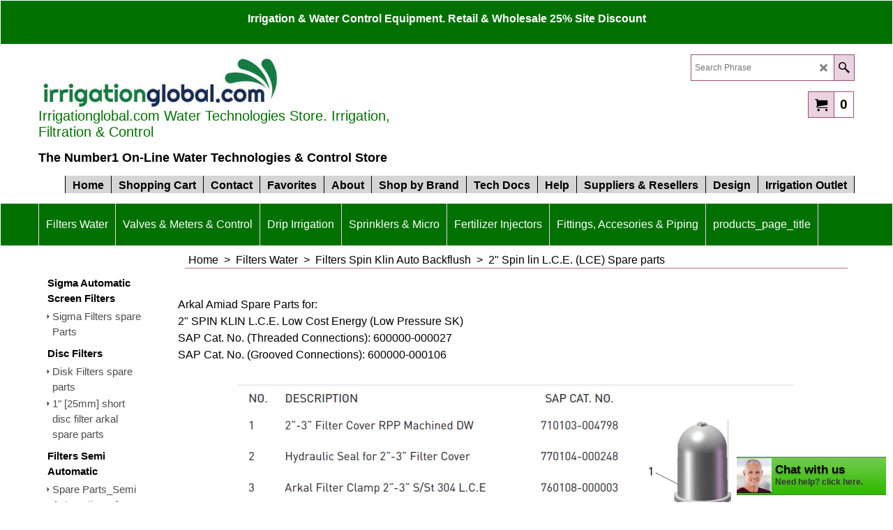

--- FILE ---
content_type: text/html
request_url: https://www.irrigationglobal.com/contents/en-us/d-34.html
body_size: 3160
content:
<ul class="idx1List"><li class="GC28"><a id="idx1D-2" class="idx1" href="../../index.html" title="You can order, purchase online the best israeli irrigation  equipmnet from all local manufacturers using irrigationglobal. professional knoledge and best price on the irrigation market. For Retail and  Reslleres"><span>Home </span></a></li><li class="GC28"><a id="idx1D-6" class="idx1" href="basket.html" title="This is your shopping cart"><span>Shopping Cart </span></a></li><li class="GC28"><a id="idx1D-9" class="idx1" href="contact.html" title=""><span>Contact </span></a></li><li class="GC28"><a id="idx1D-10" class="idx1" href="favorites.html" title=""><span>Favorites</span></a></li><li class="GC28"><a id="idx1D-4" class="idx1" href="privacy.html" title="Order online Irrigation Equipment directly from the world’s experts. We sell and deliver equipment from all leading manufacturers."><span>About</span></a><ul><li class="GC30"><a id="idx1SubD119" class="idx1Sub" href="d119_shipping_methods.html" title=""><span>Shipping</span></a></li><li class="GC30"><a id="idx1SubD-5" class="idx1Sub" href="terms.html" title="By using our website, you agree to be bound by irrigationglobal.comTerms  Conditions set out below. Your privacy and credit information are guaranteed. "><span>Terms</span></a></li><li class="GC30"><a id="idx1SubD188" class="idx1Sub" href="d188_privacy.html" title="The policy of Irrigationglobal.com online store is to respect the privacy of all web site visitors to the extent permitted by law."><span>Privacy</span></a></li></ul></li><li class="GC28"><a id="idx1D-21" class="idx1" href="brands.html" title=""><span>Shop by Brand</span></a></li><li class="GC28"><a id="idx1D117" class="idx1" href="d117_irrigation_knowledge.html" title="Irrigation components and methods and knowledge base"><span>Tech Docs</span></a><ul><li class="GC30"><a id="idx1SubD118" class="idx1Sub" href="d118_who_needs_a_filter.html" title="Who needs a filter? Irrigation systems water filtration. "><span>Filters &amp; Filtration</span></a><ul><li class="GC30"><a id="idx1SubD271" class="idx1Sub" href="d271_brushaway_filters_semi_automatic.html" title="Who needs a filter? Irrigation systems water filtration. "><span>Brushaway Semi Automatic filters</span></a></li><li class="GC30"><a id="idx1SubD272" class="idx1Sub" href="d272_scanaway_filters_semi_automatic.html" title=""><span>Scanaway semi automatic filters</span></a></li><li class="GC30"><a id="idx1SubD309" class="idx1Sub" href="d309_suction-scaning_technology_screen_filtration.html" title=""><span>Suction-scanning Technology Screen Filter</span></a></li><li class="GC30"><a id="idx1SubD104" class="idx1Sub" href="d104_spin_klin_technology.html" title="Spin klin filtration technology"><span>Spin Klin technology</span></a></li><li class="GC30"><a id="idx1SubD180" class="idx1Sub" href="otherurl.html?ourl=D180" title="Disc filtration technology - Irrigationglobal.com" ><span>Disc filtration technology</span></a></li><li class="GC30"><a id="idx1SubD20379" class="idx1Sub" href="d20379_Mini-sigma-Automatic-Screen-Filtration.html" title=""><span>Mini sigma Automatic Screen Filtration</span></a></li><li class="GC30"><a id="idx1SubD194" class="idx1Sub" href="d194_mesh2micron.html" title="Mesh and Micron conversion table"><span>Mesh and Micron</span></a></li><li class="GC30"><a id="idx1SubD68" class="idx1Sub" href="d68_arkal_precious_stone_spin_klin_batteries.html" title="Arkal&#39;s precious stone naming"><span>Arkal&#39;s precious stone</span></a></li><li class="GC30"><a id="idx1SubD20457" class="idx1Sub" href="d20457_water_screen_filters_treatment_with_chemicals.html" title="Who needs a filter? Irrigation systems water filtration. "><span>Filter screen treatment with chemicals</span></a></li></ul></li><li class="GC30"><a id="idx1SubD178" class="idx1Sub" href="d178_drip_irrigation_white_papers.html" title="Drip irrigation systems"><span>Drip irrigation</span></a><ul><li class="GC30"><a id="idx1SubD296" class="idx1Sub" href="d296_Drip_Emitters_Definition.html" title="Drip emitter’s types and applications. Review and analysis of the different types of irrigationDrip emitters known as Drippers"><span>Drip Irrigation Emitters Types Definition</span></a></li><li class="GC30"><a id="idx1SubD67" class="idx1Sub" href="d67_drip_irrigation_technical_data.html" title="Drip products, tech. spec."><span>Drip products specifications</span></a><ul><li class="GC30"><a id="idx1SubD302" class="idx1Sub" href="otherurl.html?ourl=D302" title="" ><span>DripKits ready to install DIY</span></a></li><li class="GC30"><a id="idx1SubD60" class="idx1Sub" href="d60_katif_dripper_more_details.html" title="Katif Flow-regulated self-flushing dripper   "><span>katif - more details</span></a></li><li class="GC30"><a id="idx1SubD64" class="idx1Sub" href="d64_Tufftif_dripper_plastro.html" title="Turbulent flow on-line dripper"><span>Tufftif - more details</span></a></li><li class="GC30"><a id="idx1SubD228" class="idx1Sub" href="https://www.irrigationglobal.com/products/plastro/rondo_leaflet.pdf" target="_blank" title="Supertif PC dripper leaflet"><span>Supertif Dripper leaflet</span></a></li><li class="GC30"><a id="idx1SubD61" class="idx1Sub" href="d61_Supertif_dripper_more_details.html" title="Supertif online pc dripper - more details"><span>Supertif - more details</span></a></li><li class="GC30"><a id="idx1SubD115" class="idx1Sub" href="d115_images_drip_accessories_flow-equalizers.html" title="Drip accessories and Flow-equalizers "><span>Drip accessories and Flow-equalizers whiter papers</span></a></li><li class="GC30"><a id="idx1SubD125" class="idx1Sub" href="d125_hydropc_12_integral_dripline_info.html" title="Hydro PC 12 - more details"><span>Hydro PC 12 - more details</span></a></li><li class="GC30"><a id="idx1SubD149" class="idx1Sub" href="d149_8_mm_miniature_dripline.html" title="hydrobloom dripline photo gallery"><span>hydrobloom photo gallery</span></a></li><li class="GC30"><a id="idx1SubD259" class="idx1Sub" href="d259_D5000_dripline_kick_off.html" title="Deere D5000 Flow Regulated Drip Line. Worldwide launch of a drip line product reflects Irrigationglobal.comcommitment to the world irrigation systems for the agricultural sector as growers look for increased irrigation efficiency and technologicalimprovements."><span>D5000 Flow Regulated Drip Line</span></a></li></ul></li><li class="GC30"><a id="idx1SubD182" class="idx1Sub" href="d182_drip_irrigation_sytems_installation.html" title="Drip irrigation systems installation instructions and tutorials"><span>Drip irrigation installation</span></a></li><li class="GC30"><a id="idx1SubD266" class="idx1Sub" href="d266_drip_irrigation_garden_installation.html" title=""><span>Drip Irrigation installation in gardens </span></a></li><li class="GC30"><a id="idx1SubD20370" class="idx1Sub" href="d20370_drip_irrigation_maintenance.html" title=""><span>Drip Irrigation System Maintenance</span></a></li><li class="GC30"><a id="idx1SubD21478" class="idx1Sub" href="d21478_Air-Valves-for-Swage,-Wastewater-and-Effluent-water.html" title=""><span>Air Valves for Swage, Wastewater and Effluent water</span></a></li><li class="GC30"><a id="idx1SubD21480" class="idx1Sub" href="d21480_Drip-irrigation-Concept.html" title=""><span>Drip irrigation Concept</span></a></li></ul></li><li class="GC30"><a id="idx1SubD20441" class="idx1Sub" href="d20441_netakit_diy_dripkits_netafim.html" title="NETAKIT DIY Drip and Sprinklers Kits Netafim COVERING ALL IRRIGATION BASES"><span>Netakit DIY DripKits by Netafim</span></a></li><li class="GC30"><a id="idx1SubD314" class="idx1Sub" href="d314_S2000_Micro_sprinkler_comp.html" title=""><span>S2000 Micro sprinkler</span></a></li><li class="GC30"><a id="idx1SubD168" class="idx1Sub" href="d168.html" title="Super XL Midi sprinkler preformance table"><span>Super XL Midi Sprinkler</span></a></li><li class="GC30"><a id="idx1SubD122" class="idx1Sub" href="d122_rondo_rfr_plastro_more_details.html" title="RFR - Rondo Flow Regulated mini-sprinkler"><span>RFR - more details</span></a></li><li class="GC30"><a id="idx1SubD191" class="idx1Sub" href="d191_photo_gallery_irrigation.html" title="irrigation projects photo gallery"><span>Photos</span></a></li><li class="GC30"><a id="idx1SubD175" class="idx1Sub" href="d175_fertilizer_injector_performance_table.html" title="Fertilizers injectors technical specifications."><span>Fertilizers injectors</span></a></li><li class="GC30"><a id="idx1SubD131" class="idx1Sub" href="d131_pe_pipe_dimensions.html" title="PE LD pipes dimensions"><span>PE LD pipes spec.</span></a></li><li class="GC30"><a id="idx1SubD190" class="idx1Sub" href="d190_pe_head_losses.html" title="Irrigation polyethylene pipes head losses tables"><span>PE pipes head losses</span></a></li><li class="GC30"><a id="idx1SubD186" class="idx1Sub" href="d186_pe_compression.html" title="Compression fittings for PE pipes"><span>PE compression fittings</span></a></li><li class="GC30"><a id="idx1SubD111" class="idx1Sub" href="d111.html" title="BERMAD basic Model IR-100"><span>IR-100 series</span></a></li><li class="GC30"><a id="idx1SubD129" class="idx1Sub" href="d129_how_to_write_irrigation_in_31_languages.html" title="How to say Irrigation in 31 languages"><span>Irrigation in 32 languages</span></a></li><li class="GC30"><a id="idx1SubD109" class="idx1Sub" href="d109_plasson_plastic_valves_techIinfo.html" title="plasson plastic valves technical specifications"><span>Plasson valves tech. spec.</span></a></li><li class="GC30"><a id="idx1SubD265" class="idx1Sub" href="d265_inch2mm_mm2inch.html" title="mm 2 inches, metric to inches and vice versa conversion table"><span>Metric to Inches units conversion</span></a></li><li class="GC30"><a id="idx1SubD69" class="idx1Sub" href="d69_bsp_npt_ansi_din_asa_standarts.html" title="BSP NPT standarts"><span>BSP - NPT standards</span></a></li><li class="GC30"><a id="idx1SubD267" class="idx1Sub" href="d267_pressure_units_bar2psi.html" title="Pressure (head) units conversion table"><span>Pressure units conversion</span></a></li><li class="GC30"><a id="idx1SubD20452" class="idx1Sub" href="d20452_Air-Valves.html" title=""><span>Air Valves</span></a><ul><li class="GC30"><a id="idx1SubD20453" class="idx1Sub" href="d20453_Low-Pressure-air-Valves-D-040LP.html" title="Irrigation components and methods and knowledge base"><span>Low Pressure air Valves D-040LP</span></a></li></ul></li></ul></li><li class="GC28"><a id="idx1D165" class="idx1" href="d165_help.html" title=""><span>Help</span></a><ul><li class="GC30"><a id="idx1SubD166" class="idx1Sub" href="d166_ask_shipping_proposal.html" title="tutorial 2: For &quot;heavy&quot; orders we might get you better shipping propsals then those in the automatic process."><span>Ask a shipping proposal</span></a></li></ul></li><li class="GC28"><a id="idx1D134" class="idx1" href="d134_irrigation_wholesale_distribution.html" title="Resellers relationships contact"><span>Suppliers &amp; Resellers</span></a><ul><li class="GC30"><a id="idx1SubD20471" class="idx1Sub" href="d20471_about_amiad_water_systems.html" title="About Amiad Water Systems"><span>About Amiad Water Systems</span></a></li><li class="GC30"><a id="idx1SubD20470" class="idx1Sub" href="d20470_amiad_patents.html" title="About Amiad Water Systems"><span>Amiad Patents 2022</span></a></li><li class="GC30"><a id="idx1SubD20472" class="idx1Sub" href="d20472_aquestia_ari_valves.html" title="A.R.I. by Aquestia"><span>A.R.I. by Aquestia</span></a></li><li class="GC30"><a id="idx1SubD21481" class="idx1Sub" href="d21481_botsonictest.html" title=""><span>botsonictest</span></a></li></ul></li><li class="GC28"><a id="idx1D252" class="idx1" href="d252_irrigation_design_irrigation_projects.html" title="Order irrigation systems design jobs and projects"><span>Design</span></a></li><li class="GC28"><a id="idx1D276" class="idx1" href="d276_special_offers_irrigation_equipment.html" title="irrigation equipment from new from our over stock in half price."><span>Irrigation Outlet</span></a></li></ul>

--- FILE ---
content_type: text/html
request_url: https://www.irrigationglobal.com/contents/en-us/d-33.html
body_size: 5445
content:
<ul class="idx2List"><li class="GC32"><a id="idx2D-2" class="idx2" href="../../index.html" title="You can order, purchase online the best israeli irrigation  equipmnet from all local manufacturers using irrigationglobal. professional knoledge and best price on the irrigation market. For Retail and  Reslleres"><span>Home </span></a></li><li class="GC32"><a id="idx2D316" class="idx2" href="d316_filters_filtration_solutionssand_separator.html" title=" Filtration Solutions - Amiad - Arkal - Azzud "><span>Filters Water</span></a><ul><li class="GC34"><a id="idx2SubD308" class="idx2Sub" href="d308_filter_screen_automatic_sigma.html" title="Sigma self cleaning screen filters, stand alone &batteries - Amiad screen technology  20400 Mic"><span>Sigma Automatic Screen Filters</span></a><ul><li class="GC34"><a id="idx2SubD20455" class="idx2Sub" href="d20455_sigma_spare_parts_mini_pro_amiad_filtration.html" title="You can order, purchase online the best israeli irrigation  equipmnet from all local manufacturers using irrigationglobal. professional knoledge and best price on the irrigation market. For Retail and  Reslleres"><span>Sigma Filters spare Parts</span></a></li></ul></li><li class="GC34"><a id="idx2SubD26" class="idx2Sub" href="d26_arkal_manual_disc_filters.html" title="Manual and Auto Disc Filtration solutions"><span>Disc Filters</span></a><ul><li class="GC34"><a id="idx2SubD275" class="idx2Sub" href="d275_disk_filters_spare_parts.html" title="Spare parts for Arkal Disk Filters. Order here all needed disk filters spare parts. Arkal and Amiad filtration filters spare parts.How to order spare parts?1. Tick the square for each part you need.2. Key in the number of units you need.3. Press the Add to Basket button.4. Repeat if you need different quantities     per each part. Spare parts for arkal amiad disc filters entire products spares catalog  "><span>Disk Filters spare parts</span></a></li><li class="GC34"><a id="idx2SubD20468" class="idx2Sub" href="d20468_1in_short_disc_filter_arksl_sapre_parts.html" title="1&quot; short disc filter arkal spare parts"><span>1&quot; [25mm] short disc filter arkal spare parts</span></a></li></ul></li><li class="GC34"><a id="idx2SubD305" class="idx2Sub" href="d305_Filters_Scanaway_Brushaway_semi_automaic.html" title="Semi-Automatic flushing / cleaning Screen Filters - Scanaway or Brushaway mechanism - Quick and efficient cleaning"><span>Filters Semi Automatic</span></a><ul><li class="GC34"><a id="idx2SubD20369" class="idx2Sub" href="d20369_semi_automatic_brushaway_scanaway_filters_spare_parts.html" title="Amiad Semi Automatic Brushaway and Scanaway Screen Filters Spare Parts"><span>Spare Parts_Semi Automatic and Manual Screen Filters</span></a></li></ul></li><li class="GC34"><a id="idx2SubD268" class="idx2Sub" href="d268_screen_filters_irrigation_water.html" title="Screen plastic manual filters, Durable high quality filters for irrigation and water - Durable high quality Plastic filters for wide range of filtration applications"><span>Filters Screen Plastic Amiad</span></a></li><li class="GC34"><a id="idx2SubD20381" class="idx2Sub" href="d20381_filtomat_automatic_screen_filters.html" title="Filtomat M100 & MG Filters Hydraulic self-cleaning screen filters, with no external power source required • 80 to 500 micron [200 to 30 Mesh] • Water for cleaning less than 1% of the total flow • Minimum operating pressure 2 bar [30 psi] • Flow Rates M100: up to 400 m3/h [1760 gpm] MG: up to 800 m3/h [3520 gpm]Features: Reliable operating mechanism • No interruption of downstream flow during flushing • Simple construction and easy maintenance • High reliability and durability • Ideal solution for agricultural filtration requirements • Hydraulic or electronic control• Automatic flushing according to pressure differential.  Filtomat Filters Brochure  "><span>Filtomat M100 Automatic Screen Filters</span></a><ul><li class="GC34"><a id="idx2SubD20383" class="idx2Sub" href="d20383_filtomat_spare_parts_replacements_amiad.html" title=""><span>Filtomat Spare Parts Orders</span></a></li></ul></li><li class="GC34"><a id="idx2SubD78" class="idx2Sub" href="d78_spin_klin_filtration_arkal.html" title="Spin Klin Automatic disk filtration units and assembled batteries of filters - Holds disc stack for micron-precise filtration of solids. Spin Klin technology Corrosion-resistant "><span>Filters Spin Klin Auto Backflush</span></a><ul><li class="GC34"><a id="idx2SubD20382" class="idx2Sub" href="d20382_dpin_klin_spare_parts_arkal_amiad.html" title="You can order, purchase online the best israeli irrigation  equipmnet from all local manufacturers using irrigationglobal. professional knoledge and best price on the irrigation market. For Retail and  Reslleres"><span>Spin Klin Spare Parts Arkal by Amiad</span></a></li><li class="GC34"><a id="idx2SubD20461" class="idx2Sub" href="d20461_additional_sk_spare_parts.html" title=""><span>Additional SK Spare Parts</span></a></li><li class="GC34"><a id="idx2SubD20412" class="idx2Sub" href="d20412_2_spin_klin_polypropylene_filter_spare_parts_orders_arkal_amiad.html" title=""><span>2&quot; Spin Klin Polypropylene Filter Spare Part</span></a></li><li class="GC34"><a id="idx2SubD20411" class="idx2Sub" href="d20411_2_-Spin-Klin-Polyamide-Filter-Spare-Parts.html" title="You can order, purchase online the best israeli irrigation  equipmnet from all local manufacturers using irrigationglobal. professional knoledge and best price on the irrigation market. For Retail and  Reslleres"><span>2&quot; Spin Klin Polyamide Filter Spare Parts</span></a></li><li class="GC34"><a id="idx2SubD20413" class="idx2Sub" href="d20413_4_-Spin-Klin-Galaxy-Polypropylene-Spare-Parts.html" title="Spin Klin Automatic disk filtration units and assembled batteries of filters - Holds disc stack for micron-precise filtration of solids. Spin Klin technology Corrosion-resistant "><span>4&quot; Spin Klin Galaxy Polypropylene Spare Parts</span></a></li><li class="GC34"><a id="idx2SubD20454" class="idx2Sub" href="d20454_2_-Spin-lin-L.C.E.-(LCE)-Spare-parts.html" title=""><span>2&quot; Spin lin L.C.E. (LCE) Spare parts</span></a></li></ul></li><li class="GC34"><a id="idx2SubD307" class="idx2Sub" href="d307_filters_screen_metal_2_to_14.html" title="Amiad New Manual Water Steel Filters "><span>Filters Steell Screen 2&quot; to 24&quot;</span></a></li><li class="GC34"><a id="idx2SubD20373" class="idx2Sub" href="d20373_t_filters_amiad_plastic_drinking_water_sand_filters.html" title="T filters for Drinking Water and Special Applications"><span>T Filters amiad drinking water &amp; sand</span></a></li><li class="GC34"><a id="idx2SubD264" class="idx2Sub" href="d264_hydro-cyclone_centrifugal_filters.html" title="Hydrocyclon Water Sand separators for Irrigation"><span>Hydrocyclone Sand Separator</span></a></li><li class="GC34"><a id="idx2SubD20366" class="idx2Sub" href="d20366_taf_series_self-cleaning_screen_filters_040000-.html" title="TAF Series self-cleaning water screen filters. Innovative self-cleaning high quality plastic filter for a wide variety of applications"><span>TAF Series self-cleaning plastic screen filters</span></a></li><li class="GC34"><a id="idx2SubD20415" class="idx2Sub" href="d20415_Chemical-fluids-discs-filters.html" title=""><span>Chemical fluids discs filters</span></a></li><li class="GC34"><a id="idx2SubD22" class="idx2Sub" href="d22_irrigation_screen_filters.html" title="Screen plastic manual low pressure irrigation filters, high quality filters for irrigation - Durable high quality Plastic"><span>Filters Low Pressure Screen Tagline</span></a><ul><li class="GC34"><a id="idx2SubD220" class="idx2Sub" href="d220_irrigation_screen_filters_big_packs.html" title=""><span>Large Packs. S. Filters </span></a></li></ul></li><li class="GC34"><a id="idx2SubD20362" class="idx2Sub" href="d20362_abft_filters_amiad.html" title=" ABFT Filters - Heavy duty, High Flow, In-Line Automatic Filters, For High Dirt Loads"><span>ABFT Heavy duty, High Flow Filters</span></a></li><li class="GC34"><a id="idx2SubD20376" class="idx2Sub" href="d20376_media_filters_water_amiad.html" title="amiad&#39;s new metal media filters 12&quot; to 60&quot;"><span>Media Filters Water</span></a></li><li class="GC34"><a id="idx2SubD20365" class="idx2Sub" href="d20365_omega_series_multi_screen_filters.html" title="Automatic self-cleaning filter provides superior efficiency by combining a multi-screen design with Amiad’s proven suction-scanning technology"><span>Omega Series Multi Screen Filters</span></a></li><li class="GC34"><a id="idx2SubD20443" class="idx2Sub" href="d20443_saf_automatic_screen_filters_amiad.html" title="Drippers types: oline - integral - flow regulated - button - pc nd drip emitters"><span>Saf Automatic Screen Filters</span></a><ul><li class="GC34"><a id="idx2SubD20462" class="idx2Sub" href="d20462_saf_filters_spare_parts_amiad.html" title=""><span>SAF Filters Spare Parts Amiad</span></a></li><li class="GC34"><a id="idx2SubD21477" class="idx2Sub" href="d21477_SAF-4500-Spare-Parts.html" title=""><span>SAF 4500 Spare Parts</span></a></li></ul></li><li class="GC34"><a id="idx2SubD20458" class="idx2Sub" href="d20458_nova_series_disc_filtration_amiad_arkal.html" title="Screen - Disc - manual - semi automatic - automatic filters & filtration methodes"><span>Nova SK Automatic Disc Filtration Series Amiad</span></a></li></ul></li><li class="GC32"><a id="idx2D10342" class="idx2" href="d10342_valves_flow_pressure_control.html" title=" Valves - P Regulatros - Water Meters - AMV      "><span>Valves &amp; Meters &amp; Control</span></a><ul><li class="GC34"><a id="idx2SubD195" class="idx2Sub" href="d195_irrigation_air_release_valves.html" title="ARI Air Release and Vacuum Valves"><span>Water Air &amp; Vacuum Valves</span></a><ul><li class="GC34"><a id="idx2SubD21475" class="idx2Sub" href="d21475_spare_parts_ari_air_valves_aquestia.html" title=""><span>Spare Parts for Ari Aquestia Air Valves</span></a></li></ul></li><li class="GC34"><a id="idx2SubD21474" class="idx2Sub" href="d21474_Waste-Water-Air-Valves.html" title=""><span>Wastewater Air &amp; Vacuum Valves</span></a></li><li class="GC34"><a id="idx2SubD282" class="idx2Sub" href="d282_volumetric_automatic_valves.html" title="Dose-O-Mat volumetric Automatic Shut-Off Water Metering Valves. automatic irrigation and refilling of small tanks "><span>Automatic Shut-Off Valves</span></a></li><li class="GC34"><a id="idx2SubD20447" class="idx2Sub" href="d20447_electric_hydraulic_valves_eliptix_ooval_ari.html" title="Electric & Hydraulic Valves Eliptix Ooval ARI"><span>Hydraulic &amp; Electrical Control Valves Agriuculture PN10</span></a><ul><li class="GC34"><a id="idx2SubD20463" class="idx2Sub" href="d20463_eliptix_r20_r30_spare_parts_ooval_ari_aquestia.html" title=""><span>Eliptix R20 and r30 spare Parts ooval ari aquestia</span></a></li></ul></li><li class="GC34"><a id="idx2SubD299" class="idx2Sub" href="d299_Pressure_measurment.html" title=""><span>Pressure measuring</span></a></li><li class="GC34"><a id="idx2SubD77" class="idx2Sub" href="d77_bermad_pressure_regulators.html" title="Order here: Mechanical Pressure Reducers"><span>Pressure Regulators Mechanical</span></a></li><li class="GC34"><a id="idx2SubD20460" class="idx2Sub" href="d20460_solenoids_valves_baccara.html" title="Order here Bermad 100 series, Plastic hydraulic valves"><span>Solenoids Baccara</span></a></li><li class="GC34"><a id="idx2SubD76" class="idx2Sub" href="d76_bermad_100_series_plastic_hydraulic_valves.html" title="Order here Bermad 100 series, Plastic hydraulic valves"><span>Bermad Control Valves Hyd Elect</span></a><ul><li class="GC34"><a id="idx2SubD312" class="idx2Sub" href="d312_bermad_spare_parts.html" title="Bermad spare part cataolgue"><span>Bermad spare parts and ordering guides</span></a></li></ul></li><li class="GC34"><a id="idx2SubD20361" class="idx2Sub" href="d20361_irrigation_controlles_galcon_7000.html" title="Irrigation Controllers for Drip & Micro Irrigation systems, Turf, Lawn and Industrial usage. Water on/off control."><span>Controllers Electronic Irrigation</span></a></li><li class="GC34"><a id="idx2SubD107" class="idx2Sub" href="d107_manual_plastic_valves.html" title="Order here Plastic Valves"><span>Plasson Plastic Valves</span></a></li><li class="GC34"><a id="idx2SubD224" class="idx2Sub" href="d224_irrigation_drip_line_valves.html" title="Micro valves for drip and micro irrigation, barb, tpae and threaded mini valves"><span>Driplines Valves </span></a></li><li class="GC34"><a id="idx2SubD249" class="idx2Sub" href="d249_water_meters.html" title="Water meters irrigation systems, Waltman and Saddle Meters for Agriculture, Industry and Drinking Water"><span>Water Meters</span></a></li><li class="GC34"><a id="idx2SubD20459" class="idx2Sub" href="d20459_dorot_valves_spare_parts.html" title=""><span>Aquestia Dorot v&amp; ARI Ooval Valves Spare Parts</span></a></li></ul></li><li class="GC32"><a id="idx2D315" class="idx2" href="d315_drip_irrigation_products_index.html" title="Drippers & Driplines drip irrigation equipmnet and systems"><span>Drip Irrigation</span></a><ul><li class="GC34"><a id="idx2SubD20380" class="idx2Sub" href="d20380_pc_junior_dripper_netafim.html" title="Netafim&#39;s PCJ Dripper PC Junior"><span>PCJ &amp; PCJ-CNL Drippers Netafim Original</span></a></li><li class="GC34"><a id="idx2SubD48" class="idx2Sub" href="d48_supertif_online_pc_drippers.html" title="Supertif suite best: Citrus, Deciduous, Trees, Planters and Containers watering, Greenhouses and Nurseries, "><span>Dripper Online Supertif</span></a><ul><li class="GC34"><a id="idx2SubD281" class="idx2Sub" href="d281_supertif_kits_stes_pre_assembled.html" title=""><span>Supertif assemblies</span></a></li></ul></li><li class="GC34"><a id="idx2SubD55" class="idx2Sub" href="d55_katif_flow-regulated_self-flushing_dripper.html" title="Katif Flow regulated self flushing Drip Emitters"><span>Katif Online Flow Regulated Dripper</span></a></li><li class="GC34"><a id="idx2SubD63" class="idx2Sub" href="d63_e1000_online_drippper.html" title="E1000 Online labirinth openable drippers"><span>Dripper E1000 Openable Online</span></a><ul><li class="GC34"><a id="idx2SubD20364" class="idx2Sub" href="d20364_e1000_dripper_micro_tubing_assemblies.html" title=""><span>E1000 assemblies</span></a></li></ul></li><li class="GC34"><a id="idx2SubD114" class="idx2Sub" href="d114_accessories_drip_Flow-equalizers_plastro.html" title="Drip Accessories Tubes & Flow-equalizers for small drip systems , nurseries"><span>Micro Fittings &amp; Tubes for Drip Irrigation</span></a></li><li class="GC34"><a id="idx2SubD10339" class="idx2Sub" href="d10339_d1000_activflex_flat_dripline_rivulis.html" title="Rivulis D1000 Thin Wall Drip Line with ActiveFlex™ Technology"><span>D1000 Flat ActivFlex Dripline</span></a></li><li class="GC34"><a id="idx2SubD245" class="idx2Sub" href="d245_hydrodrip_super_drip_line_flat.html" title="Order here: Hydro Drip super Drip Line"><span>Hydrodrip Flat Drip-line </span></a></li><li class="GC34"><a id="idx2SubD212" class="idx2Sub" href="d212_Hydrogol_drip_irrigation_integral_line.html" title="Hydrogol Integral extruded Drip line"><span>Hydrogol Integral Drip-line</span></a></li><li class="GC34"><a id="idx2SubD142" class="idx2Sub" href="d142_hydro_pc_dripline.html" title="Order here Pressure Compensated Integral Driplines"><span>Hydro PC &amp; HydroPCND CNL Drip-line</span></a><ul><li class="GC34"><a id="idx2SubD170" class="idx2Sub" href="d170_hydro_pc_drip_line_maritime_containers.html" title=""><span>Hydro PC dripline full containers</span></a></li></ul></li><li class="GC34"><a id="idx2SubD323" class="idx2Sub" href="d323_d5000_flow_regulated_dripline.html" title="D5000 Flow Regulated Drip Line
Extraordinary accurate flow rate regulation
Ultimate solution for long driplines or sloping terrain"><span>D5000 Regulated Dripline</span></a></li><li class="GC34"><a id="idx2SubD300" class="idx2Sub" href="d300_Hydrobloom_8_miniature_dripline.html" title="HydroBloom 8 mm miniature dripline for Vegetable and Tree small gardens.Product leafletHydrobloom installation instructionsProbably the world smallest integral dripline, with a very competitive pricing and very small volume/weight for shipping. DIYHydrobloom Photo gallery Ideal for home & Garden. Also for small grow houses. DIY irrigation."><span>Hydrobloom 8 mini dripline</span></a></li><li class="GC34"><a id="idx2SubD20414" class="idx2Sub" href="d20414_netakit_netafim_diy_drip_sprinkler_nutrition_kits.html" title="NetaKit Netafim DIY Irrigation Kits"><span>NetaKit Netafim DIY Irrigation Kits</span></a></li></ul></li><li class="GC32"><a id="idx2D10341" class="idx2" href="d10341_Sprinkler___Micro_Sprinklers.html" title="Micro - Mini - Mist Foggers - Jet - Sprinklers "><span>Sprinklers &amp; Micro</span></a><ul><li class="GC34"><a id="idx2SubD313" class="idx2Sub" href="d313_s2000_micro_sprinkler.html" title="Rivulis 2000 Flow Regulated Micro Sprinklers is ideal choices for a wide range of applications"><span>S2000 Micro Sprinklers</span></a></li><li class="GC34"><a id="idx2SubD3" class="idx2Sub" href="d3_mini_midi_sprinklers_irrigation_emitters.html" title="Rondo Mini Sprinkler and Rondo Flow regulated"><span>Micro Sprinklers Rondo</span></a></li><li class="GC34"><a id="idx2SubD298" class="idx2Sub" href="d298_ray_jet_tornado.html" title="Ray Jet Tornado"><span>Ray Jet Sprayers Tornado</span></a></li><li class="GC34"><a id="idx2SubD294" class="idx2Sub" href="d294_mist_sprayers_rondo_tornado.html" title="Rondo and Tornado Mist Sprayers, Foggers by Rivulis"><span>Mist Sprayers Foggers Rondo</span></a></li><li class="GC34"><a id="idx2SubD20378" class="idx2Sub" href="d20378_flf_mist_sprayers_rivulis.html" title=""><span>88888888 FLF Mist sprayers</span></a></li><li class="GC34"><a id="idx2SubD161" class="idx2Sub" href="d161_midi_sprinklers_irrigation.html" title="S2000 Micro Mid Range Sprinklers Line by Rivulis"><span>Midi Sprinklers Super XL</span></a></li><li class="GC34"><a id="idx2SubD306" class="idx2Sub" href="d306_s5000_sprinkler_plastic_impact_john_deere.html" title="S5000 Plastic impact Sprinkler, Rivulis Plastro John Deere Water"><span>Sprinklers S5000 impact</span></a></li><li class="GC34"><a id="idx2SubD20367" class="idx2Sub" href="d20367_fittings_microfittings.html" title=""><span>Accessories &amp; Fittings for Micro Sprinklers</span></a><ul><li class="GC34"><a id="idx2SubD20368" class="idx2Sub" href="d20368_meteor_mini_sprinkler_adaptors_msa_rivulis.html" title=""><span>Meteor Mini Sprinkler Adapters [MSA]</span></a></li></ul></li></ul></li><li class="GC32"><a id="idx2D173" class="idx2" href="d173_fertilizer_injection.html" title="Fertilizer and Chemical Injectors Amaid"><span>Fertilizer Injectors</span></a></li><li class="GC32"><a id="idx2D10343" class="idx2" href="d10343_fittings_connectors_irrigation_systems.html" title="Connectors - Fittings - Piping for irrigation systems"><span>Fittings, Accesories &amp; Piping</span></a><ul><li class="GC34"><a id="idx2SubD20442" class="idx2Sub" href="https://www.irrigationglobal.com/contents/en-us/d114_accessories_drip_Flow-equalizers_plastro.html" target="_blank" title=""><span>Micro Tubes &amp; Fittings for Drip Systems</span></a></li><li class="GC34"><a id="idx2SubD160" class="idx2Sub" href="d160_barbed_connectors_adaptors_pp.html" title="Injected polypropylene barbed connectors for LDPE pipes and hoses."><span>Connectors Barb &amp; Hose</span></a></li><li class="GC34"><a id="idx2SubD279" class="idx2Sub" href="d279_connectors_fittings_tape_flat_hoses.html" title="Pro-Grip fittings contain many features that make them stand out above the rest "><span>Fast Ring Connectors Drip Tape &amp; Flat</span></a></li><li class="GC34"><a id="idx2SubD185" class="idx2Sub" href="d185_pe_compression_fittings.html" title="Order here Compression fittings"><span>Compression Fittings for PE </span></a><ul><li class="GC34"><a id="idx2SubD253" class="idx2Sub" href="d253.html" title=""><span>Compression Ftgs. Packs.</span></a></li></ul></li><li class="GC34"><a id="idx2SubD231" class="idx2Sub" href="d231_saddles_for_pe_pvc_pipes.html" title="Order here Saddles"><span>Clamp Saddles HDPE &amp; PVC</span></a><ul><li class="GC34"><a id="idx2SubD233" class="idx2Sub" href="d233_saddles_full_boxes.html" title="Discount prices for Large Packages"><span>Clamp Saddles Large Packs.</span></a></li></ul></li><li class="GC34"><a id="idx2SubD246" class="idx2Sub" href="d246_threaded_fittings_pp.html" title="Poly Propilene Plastic BSPT Threaded Quality Fittings. Max pressure: 16 Bar [Assa 200] Chemicals resistant."><span>Threaded Fittings PP</span></a></li><li class="GC34"><a id="idx2SubD284" class="idx2Sub" href="d284_pvc_threaded_risers.html" title=""><span>PVC threaded risers</span></a></li><li class="GC34"><a id="idx2SubD159" class="idx2Sub" href="d159_pe_pipes.html" title="To PE pipes and Fittings"><span>PE Pipes LD</span></a></li></ul></li><li class="GC32"><a id="idx2D21473" class="idx2" href="d21473.html" title="This is a short description."><span>products_page_title</span></a></li></ul>

--- FILE ---
content_type: text/html
request_url: https://www.irrigationglobal.com/contents/en-us/conf.html?lmd=46042.397222
body_size: 16380
content:
<html> <head ><meta http-equiv="Content-Type" content="text/html; charset=utf-8">
<meta name="robots" content="noindex,nofollow,noarchive,nosnippet" />
<script type="text/javascript">
var tf=parent.tf,core=tf.core;
function coreSettings(){
if (!tf.coreLoaded||!tf.core||!tf.core.Basket){setTimeout("coreSettings()",100);return;}
core=tf.core;
core.Basket.shDisc('1','25.000','','','',-1,'');
core.Basket.tax=new core.tax();
core.BTax=core.Basket.tax;
core.STax=new core.tax();
core.BTax.init(core.shopRegion,true);
core.STax.init(core.shopRegion,true);
core.BTax.addArea('TD1','01','0.000','no tax',true, 0, 0);core.STax.addArea('TD1','01','0.000','no tax',true, 0, 0);
core.BTax.addArea('TD2','01','0.000','Local 1',true, 0, 0);core.STax.addArea('TD2','01','0.000','Local 1',true, 0, 0);
core.BTax.addArea('TD3','01','0.000','Local 2',true, 0, 0);core.STax.addArea('TD3','01','0.000','Local 2',true, 0, 0);
core.BTax.addArea('TD4','01','0.000','Local 3',false, 0, 0);core.STax.addArea('TD4','01','0.000','Local 3',false, 0, 0);
core.BTax.addArea('TD5','USAL','18.000','US tariff and Brokerage fees',false, 0, 0);core.STax.addArea('TD5','USAL','18.000','US tariff and Brokerage fees',false, 0, 0);
core.BTax.addArea('TD5','USAK','18.000','US tariff and Brokerage fees',false, 0, 0);core.STax.addArea('TD5','USAK','18.000','US tariff and Brokerage fees',false, 0, 0);
core.BTax.addArea('TD5','USAZ','18.000','US tariff and Brokerage fees',false, 0, 0);core.STax.addArea('TD5','USAZ','18.000','US tariff and Brokerage fees',false, 0, 0);
core.BTax.addArea('TD5','USAR','18.000','US tariff and Brokerage fees',false, 0, 0);core.STax.addArea('TD5','USAR','18.000','US tariff and Brokerage fees',false, 0, 0);
core.BTax.addArea('TD5','USCA','18.000','US tariff and Brokerage fees',false, 0, 0);core.STax.addArea('TD5','USCA','18.000','US tariff and Brokerage fees',false, 0, 0);
core.BTax.addArea('TD5','USCO','18.000','US tariff and Brokerage fees',false, 0, 0);core.STax.addArea('TD5','USCO','18.000','US tariff and Brokerage fees',false, 0, 0);
core.BTax.addArea('TD5','USCT','18.000','US tariff and Brokerage fees',false, 0, 0);core.STax.addArea('TD5','USCT','18.000','US tariff and Brokerage fees',false, 0, 0);
core.BTax.addArea('TD5','USDE','18.000','US tariff and Brokerage fees',false, 0, 0);core.STax.addArea('TD5','USDE','18.000','US tariff and Brokerage fees',false, 0, 0);
core.BTax.addArea('TD5','USDC','18.000','US tariff and Brokerage fees',false, 0, 0);core.STax.addArea('TD5','USDC','18.000','US tariff and Brokerage fees',false, 0, 0);
core.BTax.addArea('TD5','USFL','18.000','US tariff and Brokerage fees',false, 0, 0);core.STax.addArea('TD5','USFL','18.000','US tariff and Brokerage fees',false, 0, 0);
core.BTax.addArea('TD5','USGA','18.000','US tariff and Brokerage fees',false, 0, 0);core.STax.addArea('TD5','USGA','18.000','US tariff and Brokerage fees',false, 0, 0);
core.BTax.addArea('TD5','USHI','18.000','US tariff and Brokerage fees',false, 0, 0);core.STax.addArea('TD5','USHI','18.000','US tariff and Brokerage fees',false, 0, 0);
core.BTax.addArea('TD5','USID','18.000','US tariff and Brokerage fees',false, 0, 0);core.STax.addArea('TD5','USID','18.000','US tariff and Brokerage fees',false, 0, 0);
core.BTax.addArea('TD5','USIL','18.000','US tariff and Brokerage fees',false, 0, 0);core.STax.addArea('TD5','USIL','18.000','US tariff and Brokerage fees',false, 0, 0);
core.BTax.addArea('TD5','USIN','18.000','US tariff and Brokerage fees',false, 0, 0);core.STax.addArea('TD5','USIN','18.000','US tariff and Brokerage fees',false, 0, 0);
core.BTax.addArea('TD5','USIA','18.000','US tariff and Brokerage fees',false, 0, 0);core.STax.addArea('TD5','USIA','18.000','US tariff and Brokerage fees',false, 0, 0);
core.BTax.addArea('TD5','USKS','18.000','US tariff and Brokerage fees',false, 0, 0);core.STax.addArea('TD5','USKS','18.000','US tariff and Brokerage fees',false, 0, 0);
core.BTax.addArea('TD5','USKY','18.000','US tariff and Brokerage fees',false, 0, 0);core.STax.addArea('TD5','USKY','18.000','US tariff and Brokerage fees',false, 0, 0);
core.BTax.addArea('TD5','USLA','18.000','US tariff and Brokerage fees',false, 0, 0);core.STax.addArea('TD5','USLA','18.000','US tariff and Brokerage fees',false, 0, 0);
core.BTax.addArea('TD5','USME','18.000','US tariff and Brokerage fees',false, 0, 0);core.STax.addArea('TD5','USME','18.000','US tariff and Brokerage fees',false, 0, 0);
core.BTax.addArea('TD5','USMD','18.000','US tariff and Brokerage fees',false, 0, 0);core.STax.addArea('TD5','USMD','18.000','US tariff and Brokerage fees',false, 0, 0);
core.BTax.addArea('TD5','USMA','18.000','US tariff and Brokerage fees',false, 0, 0);core.STax.addArea('TD5','USMA','18.000','US tariff and Brokerage fees',false, 0, 0);
core.BTax.addArea('TD5','USMI','18.000','US tariff and Brokerage fees',false, 0, 0);core.STax.addArea('TD5','USMI','18.000','US tariff and Brokerage fees',false, 0, 0);
core.BTax.addArea('TD5','USMN','18.000','US tariff and Brokerage fees',false, 0, 0);core.STax.addArea('TD5','USMN','18.000','US tariff and Brokerage fees',false, 0, 0);
core.BTax.addArea('TD5','USMS','18.000','US tariff and Brokerage fees',false, 0, 0);core.STax.addArea('TD5','USMS','18.000','US tariff and Brokerage fees',false, 0, 0);
core.BTax.addArea('TD5','USMO','18.000','US tariff and Brokerage fees',false, 0, 0);core.STax.addArea('TD5','USMO','18.000','US tariff and Brokerage fees',false, 0, 0);
core.BTax.addArea('TD5','USMT','18.000','US tariff and Brokerage fees',false, 0, 0);core.STax.addArea('TD5','USMT','18.000','US tariff and Brokerage fees',false, 0, 0);
core.BTax.addArea('TD5','USNE','18.000','US tariff and Brokerage fees',false, 0, 0);core.STax.addArea('TD5','USNE','18.000','US tariff and Brokerage fees',false, 0, 0);
core.BTax.addArea('TD5','USNV','18.000','US tariff and Brokerage fees',false, 0, 0);core.STax.addArea('TD5','USNV','18.000','US tariff and Brokerage fees',false, 0, 0);
core.BTax.addArea('TD5','USNH','18.000','US tariff and Brokerage fees',false, 0, 0);core.STax.addArea('TD5','USNH','18.000','US tariff and Brokerage fees',false, 0, 0);
core.BTax.addArea('TD5','USNJ','18.000','US tariff and Brokerage fees',false, 0, 0);core.STax.addArea('TD5','USNJ','18.000','US tariff and Brokerage fees',false, 0, 0);
core.BTax.addArea('TD5','USNM','18.000','US tariff and Brokerage fees',false, 0, 0);core.STax.addArea('TD5','USNM','18.000','US tariff and Brokerage fees',false, 0, 0);
core.BTax.addArea('TD5','USNY','18.000','US tariff and Brokerage fees',false, 0, 0);core.STax.addArea('TD5','USNY','18.000','US tariff and Brokerage fees',false, 0, 0);
core.BTax.addArea('TD5','USNC','18.000','US tariff and Brokerage fees',false, 0, 0);core.STax.addArea('TD5','USNC','18.000','US tariff and Brokerage fees',false, 0, 0);
core.BTax.addArea('TD5','USND','18.000','US tariff and Brokerage fees',false, 0, 0);core.STax.addArea('TD5','USND','18.000','US tariff and Brokerage fees',false, 0, 0);
core.BTax.addArea('TD5','USOH','18.000','US tariff and Brokerage fees',false, 0, 0);core.STax.addArea('TD5','USOH','18.000','US tariff and Brokerage fees',false, 0, 0);
core.BTax.addArea('TD5','USOK','18.000','US tariff and Brokerage fees',false, 0, 0);core.STax.addArea('TD5','USOK','18.000','US tariff and Brokerage fees',false, 0, 0);
core.BTax.addArea('TD5','USOR','18.000','US tariff and Brokerage fees',false, 0, 0);core.STax.addArea('TD5','USOR','18.000','US tariff and Brokerage fees',false, 0, 0);
core.BTax.addArea('TD5','USPA','18.000','US tariff and Brokerage fees',false, 0, 0);core.STax.addArea('TD5','USPA','18.000','US tariff and Brokerage fees',false, 0, 0);
core.BTax.addArea('TD5','USRI','18.000','US tariff and Brokerage fees',false, 0, 0);core.STax.addArea('TD5','USRI','18.000','US tariff and Brokerage fees',false, 0, 0);
core.BTax.addArea('TD5','USSC','18.000','US tariff and Brokerage fees',false, 0, 0);core.STax.addArea('TD5','USSC','18.000','US tariff and Brokerage fees',false, 0, 0);
core.BTax.addArea('TD5','USSD','18.000','US tariff and Brokerage fees',false, 0, 0);core.STax.addArea('TD5','USSD','18.000','US tariff and Brokerage fees',false, 0, 0);
core.BTax.addArea('TD5','USTN','18.000','US tariff and Brokerage fees',false, 0, 0);core.STax.addArea('TD5','USTN','18.000','US tariff and Brokerage fees',false, 0, 0);
core.BTax.addArea('TD5','USTX','18.000','US tariff and Brokerage fees',false, 0, 0);core.STax.addArea('TD5','USTX','18.000','US tariff and Brokerage fees',false, 0, 0);
core.BTax.addArea('TD5','USUT','18.000','US tariff and Brokerage fees',false, 0, 0);core.STax.addArea('TD5','USUT','18.000','US tariff and Brokerage fees',false, 0, 0);
core.BTax.addArea('TD5','USVT','18.000','US tariff and Brokerage fees',false, 0, 0);core.STax.addArea('TD5','USVT','18.000','US tariff and Brokerage fees',false, 0, 0);
core.BTax.addArea('TD5','USVA','18.000','US tariff and Brokerage fees',false, 0, 0);core.STax.addArea('TD5','USVA','18.000','US tariff and Brokerage fees',false, 0, 0);
core.BTax.addArea('TD5','USWA','18.000','US tariff and Brokerage fees',false, 0, 0);core.STax.addArea('TD5','USWA','18.000','US tariff and Brokerage fees',false, 0, 0);
core.BTax.addArea('TD5','USWV','18.000','US tariff and Brokerage fees',false, 0, 0);core.STax.addArea('TD5','USWV','18.000','US tariff and Brokerage fees',false, 0, 0);
core.BTax.addArea('TD5','USWI','18.000','US tariff and Brokerage fees',false, 0, 0);core.STax.addArea('TD5','USWI','18.000','US tariff and Brokerage fees',false, 0, 0);
core.BTax.addArea('TD5','USWY','18.000','US tariff and Brokerage fees',false, 0, 0);core.STax.addArea('TD5','USWY','18.000','US tariff and Brokerage fees',false, 0, 0);
core.BTax.addArea('TD5','PR','18.000','US tariff and Brokerage fees',false, 0, 0);core.STax.addArea('TD5','PR','18.000','US tariff and Brokerage fees',false, 0, 0);
populateTSI();
core.confLoaded=true;
if(tf.core&&tf.updateTab&&tf.bsk)tf.updateTab();
}
coreSettings();
function populateTSI(){
if(!core)core=tf.core;
if(!core)return;
var TS=[];
TS['TD1']={inc:'',exc:''};TS['TD2']={inc:'מע\"מ',exc:''};TS['TD3']={inc:'',exc:''};TS['TD4']={inc:'',exc:''};TS['TD5']={inc:'',exc:''};
core.tsI={length:0};core.tsIx={length:0};
var country_code=(core.region)?core.region:core.shopRegion;
for(var s in TS){if((core.STax&&core.STax.forRegion(s,country_code))||(core.BTax&&core.BTax.forRegion(s,country_code))){core.tsI[s]=TS[s]['inc'];core.tsI['length']++;core.tsIx[s]=TS[s]['exc'];core.tsIx['length']++;}}
var TSSH=[];
core.tsshI={length:0};core.tsshIx={length:0};
for(var s in TSSH){if(core.STax&&core.STax.forRegion(s,country_code)){core.tsshI[s]=TSSH[s]['inc'];core.tsshI['length']++;core.tsshIx[s]=TSSH[s]['exc'];core.tsshIx['length']++;}}
}
function greySettings(){
if(tf.isInSFClassic())return;
if (!tf.coreLoaded||!tf.greyLoaded||!tf.shipping||!tf.shipping.shipping||!tf.cntyListLoaded){setTimeout("greySettings()",100);return;}
core=tf.core,grey=tf.shipping;
grey.core=core;
grey.ship=new grey.shipping(grey.cnty, 1, 0.000);
tf.ship_obj=grey.ship;
grey.ship.addMeth('SM39', 'Israel',0);
grey.ship.addRegn('SM39RS1','Local Region','IL,');
grey.ship.link('SM39','SM39RS1',0.000,'1',0,'0.000,50.000,0.5',35.000,'0',0.000,0.000,'SM39,SM39RS1,0.000,1,0,0.000,50.000,0.5,35.000,0,0.000,0.000/2427F7C3C18F72A283C016594F6C5103');
grey.ship.addMeth('SM43', 'DHL Express Courier',0);
grey.ship.addRegn('SM43RS1','Local Region','IL,');
grey.ship.link('SM43','SM43RS1',0.000,'0',0,'',35.768,'0',0.000,0.000,'SM43,SM43RS1,0.000,0,0,,35.768,0,0.000,0.000/DAC2C339980F1805C11704BC36ACA8CA');
grey.ship.addRegn('SM43RS2','Rest of the World','AX,AW,AP,BV,IO,VG,EA,CD,CX,CC,GQ,PF,TF,GG,HM,AN,NF,MP,NO,PS,PN,GS,PM,XS,SJ,TK,TM,UM,WK,WF,WS,YA,ZR,UT,UTA1,UTAA,UTA2,UTA3,UTA4,UTAP,');
grey.ship.link('SM43','SM43RS2',0.000,'0',0,'',0.000,'0',0.000,0.000,'SM43,SM43RS2,0.000,0,0,,0.000,0,0.000,0.000/8F075D05650643D9C41197C7EA9CB871');
grey.ship.addRegn('SM43RS3','1 usa canada mexico','USAL,USAK,USAZ,USAR,USCA,USCO,USCT,USDE,USDC,USFL,USGA,USHI,USID,USIL,USIN,USIA,USKS,USKY,USLA,USME,USMD,USMA,USMI,USMN,USMS,USMO,USMT,USNE,USNV,USNH,USNJ,USNM,USNY,USNC,USND,USOH,USOK,USOR,USPA,USRI,USSC,USSD,USTN,USTX,USUT,USVT,USVA,USWA,USWV,USWI,USWY,US,CAAB,CABC,CAMB,CANB,CANF,CANT,CANS,CANU,CAON,CAPE,CAQC,CASK,CAYT,CA,MXAG,MXBC,MXBS,MXCM,MXCS,MXCH,MXCO,MXCL,MXDF,MXDG,MXGT,MXGR,MXHG,MXJA,MXMX,MXMI,MXMO,MXNA,MXNL,MXOA,MXPU,MXQT,MXQR,MXSL,MXSI,MXSO,MXTB,MXTM,MXTL,MXVE,MXYU,MXZA,MX,');
grey.ship.link('SM43','SM43RS3',0.000,'1',0,'0.000,0.500,21.04;0.500,1.000,25.25;1.000,1.500,28.4;1.500,2.000,31.56;2.000,2.500,34.72;2.500,3.000,42.08;3.000,3.500,58.91;3.500,4.000,69.59;4.000,4.500,75;4.500,5.000,80.3;5.000,5.500,84.94;5.500,6.000,89.69;6.000,6.500,94.33;6.500,7.000,99.08;7.000,7.500,103.72;7.500,8.000,108.47;8.000,8.500,113.11;8.500,9.000,117.86;9.000,9.500,122.5;9.500,10.000,127.25;10.000,10.500,130.01;10.500,11.000,132.88;11.000,11.500,135.64;11.500,12.000,138.52;12.000,12.500,141.28;12.500,13.000,144.15;13.000,13.500,146.91;13.500,14.000,149.78;14.000,14.500,152.66;14.500,15.000,155.42;15.000,15.500,158.29;15.500,16.000,161.05;16.000,16.500,163.92;16.500,17.000,166.79;17.000,17.500,169.56;17.500,18.000,172.43;18.000,18.500,175.19;18.500,19.000,178.06;19.000,19.500,180.82;19.500,20.000,183.69;20.000,20.500,186.46;20.500,21.000,196.07;21.000,21.500,205.57;21.500,22.000,215.07;22.000,22.500,224.68;22.500,23.000,234.18;23.000,23.500,243.67;23.500,24.000,253.17;24.000,24.500,262.78;24.500,25.000,272.28;25.000,25.500,281.78;25.500,26.000,291.28;26.000,26.500,300.89;26.500,27.000,310.39;27.000,27.500,319.89;27.500,28.000,329.39;28.000,28.500,339;28.500,29.000,348.5;29.000,29.500,358;29.500,30.000,367.61;30.000,30.500,377.11;31.000,32.000,386.61;32.000,33.000,396;33.000,34.000,405.39;34.000,35.000,414.78;35.000,36.000,424.17;36.000,37.000,433.67;37.000,38.000,443.06;38.000,39.000,452.44;39.000,40.000,461.83;40.000,41.000,471.22;41.000,42.000,480.39;42.000,43.000,489.56;43.000,44.000,498.84;44.000,45.000,508.01;45.000,46.000,517.17;46.000,47.000,526.34;47.000,48.000,535.62;48.000,49.000,544.79;49.000,50.000,553.96;50.000,51.000,563.13;51.000,52.000,572.4;52.000,53.000,581.57;53.000,54.000,590.74;54.000,55.000,600.02;55.000,56.000,609.19;56.000,57.000,618.36;57.000,58.000,627.52;58.000,59.000,636.8;59.000,60.000,645.97;60.000,61.000,655.14;61.000,62.000,663.98;62.000,63.000,672.81;63.000,64.000,681.65;64.000,65.000,690.49;65.000,66.000,699.21;66.000,67.000,708.05;67.000,68.000,716.89;68.000,69.000,725.72;69.000,70.000,734.56;70.000,71.000,743.4;71.000,72.000,752.23;72.000,73.000,761.07;73.000,74.000,769.91;74.000,75.000,778.74;75.000,76.000,787.47;76.000,77.000,796.31;77.000,78.000,805.14;78.000,79.000,813.98;79.000,80.000,822.82;80.000,81.000,831.65;81.000,82.000,840.05;82.000,83.000,848.55;83.000,84.000,856.95;84.000,85.000,865.34;85.000,86.000,873.85;86.000,87.000,882.24;87.000,88.000,890.64;88.000,89.000,899.14;89.000,90.000,907.54;90.000,91.000,915.93;91.000,92.000,924.44;92.000,93.000,932.83;93.000,94.000,941.34;94.000,95.000,949.74;95.000,96.000,958.13;96.000,97.000,966.64;97.000,98.000,975.03;98.000,99.000,983.54;99.000,100.000,991.93;100.000,101.000,1000.33;101.000,102.000,1008.61;102.000,103.000,1016.89;103.000,104.000,1025.07;104.000,105.000,1033.35;105.000,106.000,1041.64;106.000,107.000,1049.81;107.000,108.000,1058.1;108.000,109.000,1066.38;109.000,110.000,1074.55;110.000,111.000,1082.84;111.000,112.000,1091.12;112.000,113.000,1099.3;113.000,114.000,1107.59;114.000,115.000,1115.87;115.000,116.000,1124.04;116.000,117.000,1132.33;117.000,118.000,1140.61;118.000,119.000,1148.78;119.000,120.000,1157.07;120.000,121.000,1165.35;121.000,122.000,1173.53;122.000,123.000,1181.82;123.000,124.000,1190.1;124.000,125.000,1198.27;125.000,126.000,1206.56;126.000,127.000,1214.84;127.000,128.000,1223.13;128.000,129.000,1231.29;129.000,130.000,1239.58;130.000,131.000,1247.86;131.000,132.000,1256.04;132.000,133.000,1264.33;133.000,134.000,1272.6;134.000,135.000,1280.78;135.000,136.000,1289.07;136.000,137.000,1297.35;137.000,138.000,1305.52;138.000,139.000,1313.81;139.000,140.000,1322.09;140.000,141.000,1330.28;141.000,142.000,1338.55;142.000,143.000,1346.84;143.000,144.000,1355.12;144.000,145.000,1363.3;145.000,146.000,1371.59;146.000,147.000,1379.87;147.000,148.000,1388.04;148.000,149.000,1396.33;149.000,150.000,1404.61',51.550,'0',0.000,0.000,'SM43,SM43RS3,0.000,1,0,0.000,0.500,21.04;0.500,1.000,25.25;1.000,1.500,28.4;1.500,2.000,31.56;2.000,2.500,34.72;2.500,3.000,42.08;3.000,3.500,58.91;3.500,4.000,69.59;4.000,4.500,75;4.500,5.000,80.3;5.000,5.500,84.94;5.500,6.000,89.69;6.000,6.500,94.33;6.500,7.000,99.08;7.000,7.500,103.72;7.500,8.000,108.47;8.000,8.500,113.11;8.500,9.000,117.86;9.000,9.500,122.5;9.500,10.000,127.25;10.000,10.500,130.01;10.500,11.000,132.88;11.000,11.500,135.64;11.500,12.000,138.52;12.000,12.500,141.28;12.500,13.000,144.15;13.000,13.500,146.91;13.500,14.000,149.78;14.000,14.500,152.66;14.500,15.000,155.42;15.000,15.500,158.29;15.500,16.000,161.05;16.000,16.500,163.92;16.500,17.000,166.79;17.000,17.500,169.56;17.500,18.000,172.43;18.000,18.500,175.19;18.500,19.000,178.06;19.000,19.500,180.82;19.500,20.000,183.69;20.000,20.500,186.46;20.500,21.000,196.07;21.000,21.500,205.57;21.500,22.000,215.07;22.000,22.500,224.68;22.500,23.000,234.18;23.000,23.500,243.67;23.500,24.000,253.17;24.000,24.500,262.78;24.500,25.000,272.28;25.000,25.500,281.78;25.500,26.000,291.28;26.000,26.500,300.89;26.500,27.000,310.39;27.000,27.500,319.89;27.500,28.000,329.39;28.000,28.500,339;28.500,29.000,348.5;29.000,29.500,358;29.500,30.000,367.61;30.000,30.500,377.11;31.000,32.000,386.61;32.000,33.000,396;33.000,34.000,405.39;34.000,35.000,414.78;35.000,36.000,424.17;36.000,37.000,433.67;37.000,38.000,443.06;38.000,39.000,452.44;39.000,40.000,461.83;40.000,41.000,471.22;41.000,42.000,480.39;42.000,43.000,489.56;43.000,44.000,498.84;44.000,45.000,508.01;45.000,46.000,517.17;46.000,47.000,526.34;47.000,48.000,535.62;48.000,49.000,544.79;49.000,50.000,553.96;50.000,51.000,563.13;51.000,52.000,572.4;52.000,53.000,581.57;53.000,54.000,590.74;54.000,55.000,600.02;55.000,56.000,609.19;56.000,57.000,618.36;57.000,58.000,627.52;58.000,59.000,636.8;59.000,60.000,645.97;60.000,61.000,655.14;61.000,62.000,663.98;62.000,63.000,672.81;63.000,64.000,681.65;64.000,65.000,690.49;65.000,66.000,699.21;66.000,67.000,708.05;67.000,68.000,716.89;68.000,69.000,725.72;69.000,70.000,734.56;70.000,71.000,743.4;71.000,72.000,752.23;72.000,73.000,761.07;73.000,74.000,769.91;74.000,75.000,778.74;75.000,76.000,787.47;76.000,77.000,796.31;77.000,78.000,805.14;78.000,79.000,813.98;79.000,80.000,822.82;80.000,81.000,831.65;81.000,82.000,840.05;82.000,83.000,848.55;83.000,84.000,856.95;84.000,85.000,865.34;85.000,86.000,873.85;86.000,87.000,882.24;87.000,88.000,890.64;88.000,89.000,899.14;89.000,90.000,907.54;90.000,91.000,915.93;91.000,92.000,924.44;92.000,93.000,932.83;93.000,94.000,941.34;94.000,95.000,949.74;95.000,96.000,958.13;96.000,97.000,966.64;97.000,98.000,975.03;98.000,99.000,983.54;99.000,100.000,991.93;100.000,101.000,1000.33;101.000,102.000,1008.61;102.000,103.000,1016.89;103.000,104.000,1025.07;104.000,105.000,1033.35;105.000,106.000,1041.64;106.000,107.000,1049.81;107.000,108.000,1058.1;108.000,109.000,1066.38;109.000,110.000,1074.55;110.000,111.000,1082.84;111.000,112.000,1091.12;112.000,113.000,1099.3;113.000,114.000,1107.59;114.000,115.000,1115.87;115.000,116.000,1124.04;116.000,117.000,1132.33;117.000,118.000,1140.61;118.000,119.000,1148.78;119.000,120.000,1157.07;120.000,121.000,1165.35;121.000,122.000,1173.53;122.000,123.000,1181.82;123.000,124.000,1190.1;124.000,125.000,1198.27;125.000,126.000,1206.56;126.000,127.000,1214.84;127.000,128.000,1223.13;128.000,129.000,1231.29;129.000,130.000,1239.58;130.000,131.000,1247.86;131.000,132.000,1256.04;132.000,133.000,1264.33;133.000,134.000,1272.6;134.000,135.000,1280.78;135.000,136.000,1289.07;136.000,137.000,1297.35;137.000,138.000,1305.52;138.000,139.000,1313.81;139.000,140.000,1322.09;140.000,141.000,1330.28;141.000,142.000,1338.55;142.000,143.000,1346.84;143.000,144.000,1355.12;144.000,145.000,1363.3;145.000,146.000,1371.59;146.000,147.000,1379.87;147.000,148.000,1388.04;148.000,149.000,1396.33;149.000,150.000,1404.61,51.550,0,0.000,0.000/9A071FEA666E271F989F080F48BDAA1D');
grey.ship.addRegn('SM43RS4','2 Western Europe','BE,CY,DK,FI,FR01,FR02,FR03,FR04,FR05,FR06,FR07,FR08,FR09,FR10,FR11,FR12,FR13,FR14,FR15,FR16,FR17,FR18,FR19,FR2A,FR2B,FR21,FR22,FR23,FR24,FR25,FR26,FR27,FR28,FR29,FR30,FR31,FR32,FR33,FR34,FR35,FR36,FR37,FR38,FR39,FR40,FR41,FR42,FR43,FR44,FR45,FR46,FR47,FR48,FR49,FR50,FR51,FR52,FR53,FR54,FR55,FR56,FR57,FR58,FR59,FR60,FR61,FR62,FR63,FR64,FR65,FR66,FR67,FR68,FR69,FR70,FR71,FR72,FR73,FR74,FR75,FR76,FR77,FR78,FR79,FR80,FR81,FR82,FR83,FR84,FR85,FR86,FR87,FR88,FR89,FR90,FR91,FR92,FR93,FR94,FR95,FR9A,FR9B,FR9C,FR9D,FR9E,FRC1,FR97,FR98,FR99,FRA1,FRA2,FRA3,FRA4,FRA5,FRA6,FRA7,FRA8,FRA9,FRB1,FRB2,FRB3,FRB4,FRB5,FRB6,FRB7,FRB8,FRB9,FR,GR,IE,IM,IT01,IT02,IT03,IT04,IT05,IT06,IT07,IT08,IT09,IT10,IT11,IT12,IT13,IT14,IT15,IT16,IT17,IT18,IT19,IT20,IT,LU,MT,NL,DE,PT,AT,SE,UK,ES,05,AD,IC,FO,GI,GL,IS,JE,LI,MC,SM,CH,TR,VA,');
grey.ship.link('SM43','SM43RS4',0.000,'1',0,'0.000,0.500,0.0;0.500,1.000,10.71;1.000,1.500,21.32;1.500,2.000,56.67;2.000,2.500,64.84;2.500,3.000,71.58;3.000,3.500,78.32;3.500,4.000,85.05;4.000,4.500,91.79;4.500,5.000,98.53;5.000,5.500,102.95;5.500,6.000,107.37;6.000,6.500,111.79;6.500,7.000,116.09;7.000,7.500,120.51;7.500,8.000,124.93;8.000,8.500,129.35;8.500,9.000,133.77;9.000,9.500,138.19;9.500,10.000,142.6;10.000,10.500,147.02;10.500,11.000,151.55;11.000,11.500,156.08;11.500,12.000,160.5;12.000,12.500,165.03;12.500,13.000,169.45;13.000,13.500,173.97;13.500,14.000,178.5;14.000,14.500,182.92;14.500,15.000,187.45;15.000,15.500,191.98;15.500,16.000,196.4;16.000,16.500,200.93;16.500,17.000,205.46;17.000,17.500,209.87;17.500,18.000,214.4;18.000,18.500,218.93;18.500,19.000,223.35;19.000,19.500,227.88;19.500,20.000,232.41;20.000,20.500,236.83;20.500,21.000,246.99;21.000,21.500,257.26;21.500,22.000,267.42;22.000,22.500,277.59;22.500,23.000,287.75;23.000,23.500,298.02;23.500,24.000,308.18;24.000,24.500,318.35;24.500,25.000,328.51;25.000,25.500,338.67;25.500,26.000,348.94;26.000,26.500,359.11;26.500,27.000,369.27;27.000,27.500,379.43;27.500,28.000,389.7;28.000,28.500,399.87;28.500,29.000,410.03;29.000,29.500,420.19;29.500,30.000,430.46;30.000,30.500,440.62;31.000,32.000,450.68;32.000,33.000,460.62;33.000,34.000,470.56;34.000,35.000,480.5;35.000,36.000,490.44;36.000,37.000,500.38;37.000,38.000,510.33;38.000,39.000,520.27;39.000,40.000,530.21;40.000,41.000,540.15;41.000,42.000,549.76;42.000,43.000,559.37;43.000,44.000,568.98;44.000,45.000,578.59;45.000,46.000,588.31;46.000,47.000,597.92;47.000,48.000,607.53;48.000,49.000,617.14;49.000,50.000,626.75;50.000,51.000,636.36;51.000,52.000,645.97;52.000,53.000,655.58;53.000,54.000,665.19;54.000,55.000,674.8;55.000,56.000,684.41;56.000,57.000,694.13;57.000,58.000,703.74;58.000,59.000,713.35;59.000,60.000,722.96;60.000,61.000,732.57;61.000,62.000,741.85;62.000,63.000,751.24;63.000,64.000,760.63;64.000,65.000,769.91;65.000,66.000,779.3;66.000,67.000,788.68;67.000,68.000,797.96;68.000,69.000,807.35;69.000,70.000,816.74;70.000,71.000,826.02;71.000,72.000,835.41;72.000,73.000,844.8;73.000,74.000,854.08;74.000,75.000,863.47;75.000,76.000,872.74;76.000,77.000,882.13;77.000,78.000,891.52;78.000,79.000,900.8;79.000,80.000,910.19;80.000,81.000,919.58;81.000,82.000,928.64;82.000,83.000,937.81;83.000,84.000,946.86;84.000,85.000,956.03;85.000,86.000,965.09;86.000,87.000,974.26;87.000,88.000,983.31;88.000,89.000,992.48;89.000,90.000,1001.54;90.000,91.000,1010.71;91.000,92.000,1019.77;92.000,93.000,1028.93;93.000,94.000,1037.99;94.000,95.000,1047.16;95.000,96.000,1056.22;96.000,97.000,1065.39;97.000,98.000,1074.45;98.000,99.000,1083.61;99.000,100.000,1092.67;100.000,101.000,1101.84;101.000,102.000,1110.68;102.000,103.000,1119.52;103.000,104.000,1128.35;104.000,105.000,1137.18;105.000,106.000,1146.03;106.000,107.000,1154.86;107.000,108.000,1163.7;108.000,109.000,1172.54;109.000,110.000,1181.36;110.000,111.000,1190.21;111.000,112.000,1199.05;112.000,113.000,1207.89;113.000,114.000,1216.72;114.000,115.000,1225.55;115.000,116.000,1234.4;116.000,117.000,1243.23;117.000,118.000,1252.07;118.000,119.000,1260.91;119.000,120.000,1269.73;120.000,121.000,1278.58;121.000,122.000,1287.42;122.000,123.000,1296.36;123.000,124.000,1305.2;124.000,125.000,1314.03;125.000,126.000,1322.87;126.000,127.000,1331.71;127.000,128.000,1340.54;128.000,129.000,1349.38;129.000,130.000,1358.22;130.000,131.000,1367.05;131.000,132.000,1375.89;132.000,133.000,1384.73;133.000,134.000,1393.56;134.000,135.000,1402.4;135.000,136.000,1411.24;136.000,137.000,1420.07;137.000,138.000,1428.91;138.000,139.000,1437.75;139.000,140.000,1446.58;140.000,141.000,1455.42;141.000,142.000,1464.26;142.000,143.000,1473.09;143.000,144.000,1481.93;144.000,145.000,1490.77;145.000,146.000,1499.6;146.000,147.000,1508.44;147.000,148.000,1517.28;148.000,149.000,1526.12;149.000,150.000,1535.06',50.496,'0',0.000,0.000,'SM43,SM43RS4,0.000,1,0,0.000,0.500,0.0;0.500,1.000,10.71;1.000,1.500,21.32;1.500,2.000,56.67;2.000,2.500,64.84;2.500,3.000,71.58;3.000,3.500,78.32;3.500,4.000,85.05;4.000,4.500,91.79;4.500,5.000,98.53;5.000,5.500,102.95;5.500,6.000,107.37;6.000,6.500,111.79;6.500,7.000,116.09;7.000,7.500,120.51;7.500,8.000,124.93;8.000,8.500,129.35;8.500,9.000,133.77;9.000,9.500,138.19;9.500,10.000,142.6;10.000,10.500,147.02;10.500,11.000,151.55;11.000,11.500,156.08;11.500,12.000,160.5;12.000,12.500,165.03;12.500,13.000,169.45;13.000,13.500,173.97;13.500,14.000,178.5;14.000,14.500,182.92;14.500,15.000,187.45;15.000,15.500,191.98;15.500,16.000,196.4;16.000,16.500,200.93;16.500,17.000,205.46;17.000,17.500,209.87;17.500,18.000,214.4;18.000,18.500,218.93;18.500,19.000,223.35;19.000,19.500,227.88;19.500,20.000,232.41;20.000,20.500,236.83;20.500,21.000,246.99;21.000,21.500,257.26;21.500,22.000,267.42;22.000,22.500,277.59;22.500,23.000,287.75;23.000,23.500,298.02;23.500,24.000,308.18;24.000,24.500,318.35;24.500,25.000,328.51;25.000,25.500,338.67;25.500,26.000,348.94;26.000,26.500,359.11;26.500,27.000,369.27;27.000,27.500,379.43;27.500,28.000,389.7;28.000,28.500,399.87;28.500,29.000,410.03;29.000,29.500,420.19;29.500,30.000,430.46;30.000,30.500,440.62;31.000,32.000,450.68;32.000,33.000,460.62;33.000,34.000,470.56;34.000,35.000,480.5;35.000,36.000,490.44;36.000,37.000,500.38;37.000,38.000,510.33;38.000,39.000,520.27;39.000,40.000,530.21;40.000,41.000,540.15;41.000,42.000,549.76;42.000,43.000,559.37;43.000,44.000,568.98;44.000,45.000,578.59;45.000,46.000,588.31;46.000,47.000,597.92;47.000,48.000,607.53;48.000,49.000,617.14;49.000,50.000,626.75;50.000,51.000,636.36;51.000,52.000,645.97;52.000,53.000,655.58;53.000,54.000,665.19;54.000,55.000,674.8;55.000,56.000,684.41;56.000,57.000,694.13;57.000,58.000,703.74;58.000,59.000,713.35;59.000,60.000,722.96;60.000,61.000,732.57;61.000,62.000,741.85;62.000,63.000,751.24;63.000,64.000,760.63;64.000,65.000,769.91;65.000,66.000,779.3;66.000,67.000,788.68;67.000,68.000,797.96;68.000,69.000,807.35;69.000,70.000,816.74;70.000,71.000,826.02;71.000,72.000,835.41;72.000,73.000,844.8;73.000,74.000,854.08;74.000,75.000,863.47;75.000,76.000,872.74;76.000,77.000,882.13;77.000,78.000,891.52;78.000,79.000,900.8;79.000,80.000,910.19;80.000,81.000,919.58;81.000,82.000,928.64;82.000,83.000,937.81;83.000,84.000,946.86;84.000,85.000,956.03;85.000,86.000,965.09;86.000,87.000,974.26;87.000,88.000,983.31;88.000,89.000,992.48;89.000,90.000,1001.54;90.000,91.000,1010.71;91.000,92.000,1019.77;92.000,93.000,1028.93;93.000,94.000,1037.99;94.000,95.000,1047.16;95.000,96.000,1056.22;96.000,97.000,1065.39;97.000,98.000,1074.45;98.000,99.000,1083.61;99.000,100.000,1092.67;100.000,101.000,1101.84;101.000,102.000,1110.68;102.000,103.000,1119.52;103.000,104.000,1128.35;104.000,105.000,1137.18;105.000,106.000,1146.03;106.000,107.000,1154.86;107.000,108.000,1163.7;108.000,109.000,1172.54;109.000,110.000,1181.36;110.000,111.000,1190.21;111.000,112.000,1199.05;112.000,113.000,1207.89;113.000,114.000,1216.72;114.000,115.000,1225.55;115.000,116.000,1234.4;116.000,117.000,1243.23;117.000,118.000,1252.07;118.000,119.000,1260.91;119.000,120.000,1269.73;120.000,121.000,1278.58;121.000,122.000,1287.42;122.000,123.000,1296.36;123.000,124.000,1305.2;124.000,125.000,1314.03;125.000,126.000,1322.87;126.000,127.000,1331.71;127.000,128.000,1340.54;128.000,129.000,1349.38;129.000,130.000,1358.22;130.000,131.000,1367.05;131.000,132.000,1375.89;132.000,133.000,1384.73;133.000,134.000,1393.56;134.000,135.000,1402.4;135.000,136.000,1411.24;136.000,137.000,1420.07;137.000,138.000,1428.91;138.000,139.000,1437.75;139.000,140.000,1446.58;140.000,141.000,1455.42;141.000,142.000,1464.26;142.000,143.000,1473.09;143.000,144.000,1481.93;144.000,145.000,1490.77;145.000,146.000,1499.6;146.000,147.000,1508.44;147.000,148.000,1517.28;148.000,149.000,1526.12;149.000,150.000,1535.06,50.496,0,0.000,0.000/4807A7254094FF9676A3B7EE866B014F');
grey.ship.addRegn('SM43RS5','3 china hong kong','CN,HK,');
grey.ship.link('SM43','SM43RS5',0.000,'1',0,'0.000,0.500,0.0;0.500,1.000,13.37;1.000,1.500,26.73;1.500,2.000,69.59;2.000,2.500,80.3;2.500,3.000,90.36;3.000,3.500,100.3;3.500,4.000,110.35;4.000,4.500,120.29;4.500,5.000,130.34;5.000,5.500,138.52;5.500,6.000,146.58;6.000,6.500,154.75;6.500,7.000,162.82;7.000,7.500,170.99;7.500,8.000,179.06;8.000,8.500,187.23;8.500,9.000,195.29;9.000,9.500,203.47;9.500,10.000,211.64;10.000,10.500,216.83;10.500,11.000,222.14;11.000,11.500,227.44;11.500,12.000,232.63;12.000,12.500,237.93;12.500,13.000,243.23;13.000,13.500,248.42;13.500,14.000,253.73;14.000,14.500,258.92;14.500,15.000,264.22;15.000,15.500,269.52;15.500,16.000,274.82;16.000,16.500,280.02;16.500,17.000,285.32;17.000,17.500,290.51;17.500,18.000,295.81;18.000,18.500,301.11;18.500,19.000,306.31;19.000,19.500,311.61;19.500,20.000,316.91;20.000,20.500,322.1;20.500,21.000,335.58;21.000,21.500,348.94;21.500,22.000,362.42;22.000,22.500,375.78;22.500,23.000,389.26;23.000,23.500,402.63;23.500,24.000,416.1;24.000,24.500,429.47;24.500,25.000,442.94;25.000,25.500,456.31;25.500,26.000,469.79;26.000,26.500,483.15;26.500,27.000,496.63;27.000,27.500,509.99;27.500,28.000,523.47;28.000,28.500,536.84;28.500,29.000,550.31;29.000,29.500,563.68;29.500,30.000,577.15;30.000,30.500,590.52;31.000,32.000,603.66;32.000,33.000,616.59;33.000,34.000,629.51;34.000,35.000,642.44;35.000,36.000,655.47;36.000,37.000,668.39;37.000,38.000,681.32;38.000,39.000,694.24;39.000,40.000,707.28;40.000,41.000,720.2;41.000,42.000,732.79;42.000,43.000,745.38;43.000,44.000,757.98;44.000,45.000,770.46;45.000,46.000,783.05;46.000,47.000,795.64;47.000,48.000,808.24;48.000,49.000,820.83;49.000,50.000,833.42;50.000,51.000,846.01;51.000,52.000,858.61;52.000,53.000,871.2;53.000,54.000,883.68;54.000,55.000,896.27;55.000,56.000,908.86;56.000,57.000,921.46;57.000,58.000,934.05;58.000,59.000,946.64;59.000,60.000,959.23;60.000,61.000,971.83;61.000,62.000,984.09;62.000,63.000,996.46;63.000,64.000,1008.72;64.000,65.000,1021.09;65.000,66.000,1033.35;66.000,67.000,1045.61;67.000,68.000,1057.99;68.000,69.000,1070.25;69.000,70.000,1082.62;70.000,71.000,1094.88;71.000,72.000,1107.25;72.000,73.000,1119.52;73.000,74.000,1131.77;74.000,75.000,1144.14;75.000,76.000,1156.4;76.000,77.000,1168.78;77.000,78.000,1181.04;78.000,79.000,1193.41;79.000,80.000,1205.68;80.000,81.000,1217.93;81.000,82.000,1229.98;82.000,83.000,1242.01;83.000,84.000,1254.06;84.000,85.000,1266.09;85.000,86.000,1278.02;86.000,87.000,1290.07;87.000,88.000,1302.1;88.000,89.000,1314.14;89.000,90.000,1326.18;90.000,91.000,1338.23;91.000,92.000,1350.16;92.000,93.000,1362.19;93.000,94.000,1374.24;94.000,95.000,1386.27;95.000,96.000,1398.31;96.000,97.000,1410.35;97.000,98.000,1422.28;98.000,99.000,1434.33;99.000,100.000,1446.36;100.000,101.000,1458.41;101.000,102.000,1470.11;102.000,103.000,1481.83;103.000,104.000,1493.52;104.000,105.000,1505.24;105.000,106.000,1516.94;106.000,107.000,1528.66;107.000,108.000,1540.36;108.000,109.000,1552.08;109.000,110.000,1563.78;110.000,111.000,1575.6;111.000,112.000,1587.31;112.000,113.000,1599.02;113.000,114.000,1610.73;114.000,115.000,1622.44;115.000,116.000,1634.15;116.000,117.000,1645.85;117.000,118.000,1657.56;118.000,119.000,1669.27;119.000,120.000,1680.98;120.000,121.000,1692.69;121.000,122.000,1704.4;122.000,123.000,1716.11;123.000,124.000,1727.82;124.000,125.000,1739.52;125.000,126.000,1751.35;126.000,127.000,1763.06;127.000,128.000,1774.77;128.000,129.000,1786.47;129.000,130.000,1798.18;130.000,131.000,1809.89;131.000,132.000,1821.6;132.000,133.000,1833.3;133.000,134.000,1845.02;134.000,135.000,1856.72;135.000,136.000,1868.44;136.000,137.000,1880.13;137.000,138.000,1891.96;138.000,139.000,1903.67;139.000,140.000,1915.38;140.000,141.000,1927.09;141.000,142.000,1938.79;142.000,143.000,1950.5;143.000,144.000,1962.21;144.000,145.000,1973.92;145.000,146.000,1985.63;146.000,147.000,1997.34;147.000,148.000,2009.05;148.000,149.000,2020.76;149.000,150.000,2032.46',35.768,'0',0.000,0.000,'SM43,SM43RS5,0.000,1,0,0.000,0.500,0.0;0.500,1.000,13.37;1.000,1.500,26.73;1.500,2.000,69.59;2.000,2.500,80.3;2.500,3.000,90.36;3.000,3.500,100.3;3.500,4.000,110.35;4.000,4.500,120.29;4.500,5.000,130.34;5.000,5.500,138.52;5.500,6.000,146.58;6.000,6.500,154.75;6.500,7.000,162.82;7.000,7.500,170.99;7.500,8.000,179.06;8.000,8.500,187.23;8.500,9.000,195.29;9.000,9.500,203.47;9.500,10.000,211.64;10.000,10.500,216.83;10.500,11.000,222.14;11.000,11.500,227.44;11.500,12.000,232.63;12.000,12.500,237.93;12.500,13.000,243.23;13.000,13.500,248.42;13.500,14.000,253.73;14.000,14.500,258.92;14.500,15.000,264.22;15.000,15.500,269.52;15.500,16.000,274.82;16.000,16.500,280.02;16.500,17.000,285.32;17.000,17.500,290.51;17.500,18.000,295.81;18.000,18.500,301.11;18.500,19.000,306.31;19.000,19.500,311.61;19.500,20.000,316.91;20.000,20.500,322.1;20.500,21.000,335.58;21.000,21.500,348.94;21.500,22.000,362.42;22.000,22.500,375.78;22.500,23.000,389.26;23.000,23.500,402.63;23.500,24.000,416.1;24.000,24.500,429.47;24.500,25.000,442.94;25.000,25.500,456.31;25.500,26.000,469.79;26.000,26.500,483.15;26.500,27.000,496.63;27.000,27.500,509.99;27.500,28.000,523.47;28.000,28.500,536.84;28.500,29.000,550.31;29.000,29.500,563.68;29.500,30.000,577.15;30.000,30.500,590.52;31.000,32.000,603.66;32.000,33.000,616.59;33.000,34.000,629.51;34.000,35.000,642.44;35.000,36.000,655.47;36.000,37.000,668.39;37.000,38.000,681.32;38.000,39.000,694.24;39.000,40.000,707.28;40.000,41.000,720.2;41.000,42.000,732.79;42.000,43.000,745.38;43.000,44.000,757.98;44.000,45.000,770.46;45.000,46.000,783.05;46.000,47.000,795.64;47.000,48.000,808.24;48.000,49.000,820.83;49.000,50.000,833.42;50.000,51.000,846.01;51.000,52.000,858.61;52.000,53.000,871.2;53.000,54.000,883.68;54.000,55.000,896.27;55.000,56.000,908.86;56.000,57.000,921.46;57.000,58.000,934.05;58.000,59.000,946.64;59.000,60.000,959.23;60.000,61.000,971.83;61.000,62.000,984.09;62.000,63.000,996.46;63.000,64.000,1008.72;64.000,65.000,1021.09;65.000,66.000,1033.35;66.000,67.000,1045.61;67.000,68.000,1057.99;68.000,69.000,1070.25;69.000,70.000,1082.62;70.000,71.000,1094.88;71.000,72.000,1107.25;72.000,73.000,1119.52;73.000,74.000,1131.77;74.000,75.000,1144.14;75.000,76.000,1156.4;76.000,77.000,1168.78;77.000,78.000,1181.04;78.000,79.000,1193.41;79.000,80.000,1205.68;80.000,81.000,1217.93;81.000,82.000,1229.98;82.000,83.000,1242.01;83.000,84.000,1254.06;84.000,85.000,1266.09;85.000,86.000,1278.02;86.000,87.000,1290.07;87.000,88.000,1302.1;88.000,89.000,1314.14;89.000,90.000,1326.18;90.000,91.000,1338.23;91.000,92.000,1350.16;92.000,93.000,1362.19;93.000,94.000,1374.24;94.000,95.000,1386.27;95.000,96.000,1398.31;96.000,97.000,1410.35;97.000,98.000,1422.28;98.000,99.000,1434.33;99.000,100.000,1446.36;100.000,101.000,1458.41;101.000,102.000,1470.11;102.000,103.000,1481.83;103.000,104.000,1493.52;104.000,105.000,1505.24;105.000,106.000,1516.94;106.000,107.000,1528.66;107.000,108.000,1540.36;108.000,109.000,1552.08;109.000,110.000,1563.78;110.000,111.000,1575.6;111.000,112.000,1587.31;112.000,113.000,1599.02;113.000,114.000,1610.73;114.000,115.000,1622.44;115.000,116.000,1634.15;116.000,117.000,1645.85;117.000,118.000,1657.56;118.000,119.000,1669.27;119.000,120.000,1680.98;120.000,121.000,1692.69;121.000,122.000,1704.4;122.000,123.000,1716.11;123.000,124.000,1727.82;124.000,125.000,1739.52;125.000,126.000,1751.35;126.000,127.000,1763.06;127.000,128.000,1774.77;128.000,129.000,1786.47;129.000,130.000,1798.18;130.000,131.000,1809.89;131.000,132.000,1821.6;132.000,133.000,1833.3;133.000,134.000,1845.02;134.000,135.000,1856.72;135.000,136.000,1868.44;136.000,137.000,1880.13;137.000,138.000,1891.96;138.000,139.000,1903.67;139.000,140.000,1915.38;140.000,141.000,1927.09;141.000,142.000,1938.79;142.000,143.000,1950.5;143.000,144.000,1962.21;144.000,145.000,1973.92;145.000,146.000,1985.63;146.000,147.000,1997.34;147.000,148.000,2009.05;148.000,149.000,2020.76;149.000,150.000,2032.46,35.768,0,0.000,0.000/D811D9D5D0724A3358AD623029FF4783');
grey.ship.addRegn('SM43RS6','4 Asia1','KH,IN,ID,JP,LA,MO,MY,MM,NP,PW,PH,SG,KR,TW,TH,VN,');
grey.ship.link('SM43','SM43RS6',0.000,'1',0,'0.000,0.500,31.56;0.500,1.000,67.33;1.000,1.500,77.85;1.500,2.000,115.72;2.000,2.500,134.66;2.500,3.000,149.38;3.000,3.500,166.22;3.500,4.000,183.05;4.000,4.500,199.88;4.500,5.000,135.87;5.000,5.500,230.39;5.500,6.000,244.06;6.000,6.500,257.74;6.500,7.000,270.36;7.000,7.500,284.04;7.500,8.000,297.72;8.000,8.500,311.39;8.500,9.000,324.02;9.000,9.500,337.69;9.500,10.000,351.37;10.000,10.500,359.78;10.500,11.000,370.3;11.000,11.500,378.72;11.500,12.000,387.14;12.000,12.500,395.55;12.500,13.000,405.02;13.000,13.500,412.38;13.500,14.000,420.8;14.000,14.500,430.27;14.500,15.000,438.68;15.000,15.500,447.1;15.500,16.000,456.57;16.000,16.500,466.04;16.500,17.000,473.4;17.000,17.500,482.87;17.500,18.000,491.28;18.000,18.500,499.7;18.500,19.000,510.22;19.000,19.500,518.64;19.500,20.000,526.0;20.000,20.500,535.47;20.500,21.000,349.27;21.000,21.500,363.19;21.500,22.000,377.22;22.000,22.500,391.25;22.500,23.000,405.17;23.000,23.500,419.2;23.500,24.000,433.22;24.000,24.500,447.14;24.500,25.000,461.17;25.000,25.500,475.2;25.500,26.000,489.12;26.000,26.500,503.15;26.500,27.000,517.17;27.000,27.500,531.09;27.500,28.000,545.12;28.000,28.500,559.15;28.500,29.000,573.18;29.000,29.500,587.09;29.500,30.000,601.12;30.000,30.500,615.15;31.000,32.000,628.74;32.000,33.000,642.1;33.000,34.000,655.58;34.000,35.000,669.06;35.000,36.000,682.42;36.000,37.000,695.9;37.000,38.000,709.37;38.000,39.000,722.74;39.000,40.000,736.22;40.000,41.000,749.69;41.000,42.000,762.73;42.000,43.000,775.76;43.000,44.000,788.79;44.000,45.000,801.83;45.000,46.000,814.86;46.000,47.000,827.9;47.000,48.000,840.93;48.000,49.000,853.97;49.000,50.000,867.0;50.000,51.000,880.03;51.000,52.000,893.07;52.000,53.000,906.1;53.000,54.000,919.14;54.000,55.000,932.17;55.000,56.000,945.21;56.000,57.000,958.24;57.000,58.000,971.27;58.000,59.000,984.31;59.000,60.000,997.34;60.000,61.000,1010.38;61.000,62.000,1023.08;62.000,63.000,1035.89;63.000,64.000,1048.6;64.000,65.000,1061.42;65.000,66.000,1074.11;66.000,67.000,1086.93;67.000,68.000,1099.74;68.000,69.000,1112.44;69.000,70.000,1125.26;70.000,71.000,1137.96;71.000,72.000,1150.77;72.000,73.000,1163.47;73.000,74.000,1176.29;74.000,75.000,1188.99;75.000,76.000,1201.8;76.000,77.000,1214.5;77.000,78.000,1227.33;78.000,79.000,1240.02;79.000,80.000,1252.84;80.000,81.000,1265.65;81.000,82.000,1278.13;82.000,83.000,1290.61;83.000,84.000,1302.99;84.000,85.000,1315.58;85.000,86.000,1327.95;86.000,87.000,1340.44;87.000,88.000,1352.91;88.000,89.000,1365.4;89.000,90.000,1377.88;90.000,91.000,1390.37;91.000,92.000,1402.84;92.000,93.000,1415.33;93.000,94.000,1427.81;94.000,95.000,1440.29;95.000,96.000,1452.77;96.000,97.000,1465.26;97.000,98.000,1477.73;98.000,99.000,1490.22;99.000,100.000,1502.7;100.000,101.000,1515.19;101.000,102.000,1527.34;102.000,103.000,1539.49;103.000,104.000,1551.63;104.000,105.000,1563.67;105.000,106.000,1575.82;106.000,107.000,1587.97;107.000,108.000,1600.12;108.000,109.000,1612.27;109.000,110.000,1624.42;110.000,111.000,1636.58;111.000,112.000,1648.73;112.000,113.000,1660.88;113.000,114.000,1673.03;114.000,115.000,1685.18;115.000,116.000,1697.33;116.000,117.000,1709.37;117.000,118.000,1721.52;118.000,119.000,1733.66;119.000,120.000,1745.83;120.000,121.000,1757.98;121.000,122.000,1770.13;122.000,123.000,1782.28;123.000,124.000,1794.42;124.000,125.000,1806.58;125.000,126.000,1818.61;126.000,127.000,1830.76;127.000,128.000,1842.91;128.000,129.000,1855.07;129.000,130.000,1867.22;130.000,131.000,1879.37;131.000,132.000,1891.52;132.000,133.000,1903.67;133.000,134.000,1915.82;134.000,135.000,1927.97;135.000,136.000,1940.12;136.000,137.000,1952.27;137.000,138.000,1964.3;138.000,139.000,1976.47;139.000,140.000,1988.62;140.000,141.000,2000.77;141.000,142.000,2012.92;142.000,143.000,2025.06;143.000,144.000,2037.22;144.000,145.000,2049.37;145.000,146.000,2061.52;146.000,147.000,2073.56;147.000,148.000,2085.71;148.000,149.000,2097.86;149.000,150.000,2110.01',42.080,'0',0.000,0.000,'SM43,SM43RS6,0.000,1,0,0.000,0.500,31.56;0.500,1.000,67.33;1.000,1.500,77.85;1.500,2.000,115.72;2.000,2.500,134.66;2.500,3.000,149.38;3.000,3.500,166.22;3.500,4.000,183.05;4.000,4.500,199.88;4.500,5.000,135.87;5.000,5.500,230.39;5.500,6.000,244.06;6.000,6.500,257.74;6.500,7.000,270.36;7.000,7.500,284.04;7.500,8.000,297.72;8.000,8.500,311.39;8.500,9.000,324.02;9.000,9.500,337.69;9.500,10.000,351.37;10.000,10.500,359.78;10.500,11.000,370.3;11.000,11.500,378.72;11.500,12.000,387.14;12.000,12.500,395.55;12.500,13.000,405.02;13.000,13.500,412.38;13.500,14.000,420.8;14.000,14.500,430.27;14.500,15.000,438.68;15.000,15.500,447.1;15.500,16.000,456.57;16.000,16.500,466.04;16.500,17.000,473.4;17.000,17.500,482.87;17.500,18.000,491.28;18.000,18.500,499.7;18.500,19.000,510.22;19.000,19.500,518.64;19.500,20.000,526.0;20.000,20.500,535.47;20.500,21.000,349.27;21.000,21.500,363.19;21.500,22.000,377.22;22.000,22.500,391.25;22.500,23.000,405.17;23.000,23.500,419.2;23.500,24.000,433.22;24.000,24.500,447.14;24.500,25.000,461.17;25.000,25.500,475.2;25.500,26.000,489.12;26.000,26.500,503.15;26.500,27.000,517.17;27.000,27.500,531.09;27.500,28.000,545.12;28.000,28.500,559.15;28.500,29.000,573.18;29.000,29.500,587.09;29.500,30.000,601.12;30.000,30.500,615.15;31.000,32.000,628.74;32.000,33.000,642.1;33.000,34.000,655.58;34.000,35.000,669.06;35.000,36.000,682.42;36.000,37.000,695.9;37.000,38.000,709.37;38.000,39.000,722.74;39.000,40.000,736.22;40.000,41.000,749.69;41.000,42.000,762.73;42.000,43.000,775.76;43.000,44.000,788.79;44.000,45.000,801.83;45.000,46.000,814.86;46.000,47.000,827.9;47.000,48.000,840.93;48.000,49.000,853.97;49.000,50.000,867.0;50.000,51.000,880.03;51.000,52.000,893.07;52.000,53.000,906.1;53.000,54.000,919.14;54.000,55.000,932.17;55.000,56.000,945.21;56.000,57.000,958.24;57.000,58.000,971.27;58.000,59.000,984.31;59.000,60.000,997.34;60.000,61.000,1010.38;61.000,62.000,1023.08;62.000,63.000,1035.89;63.000,64.000,1048.6;64.000,65.000,1061.42;65.000,66.000,1074.11;66.000,67.000,1086.93;67.000,68.000,1099.74;68.000,69.000,1112.44;69.000,70.000,1125.26;70.000,71.000,1137.96;71.000,72.000,1150.77;72.000,73.000,1163.47;73.000,74.000,1176.29;74.000,75.000,1188.99;75.000,76.000,1201.8;76.000,77.000,1214.5;77.000,78.000,1227.33;78.000,79.000,1240.02;79.000,80.000,1252.84;80.000,81.000,1265.65;81.000,82.000,1278.13;82.000,83.000,1290.61;83.000,84.000,1302.99;84.000,85.000,1315.58;85.000,86.000,1327.95;86.000,87.000,1340.44;87.000,88.000,1352.91;88.000,89.000,1365.4;89.000,90.000,1377.88;90.000,91.000,1390.37;91.000,92.000,1402.84;92.000,93.000,1415.33;93.000,94.000,1427.81;94.000,95.000,1440.29;95.000,96.000,1452.77;96.000,97.000,1465.26;97.000,98.000,1477.73;98.000,99.000,1490.22;99.000,100.000,1502.7;100.000,101.000,1515.19;101.000,102.000,1527.34;102.000,103.000,1539.49;103.000,104.000,1551.63;104.000,105.000,1563.67;105.000,106.000,1575.82;106.000,107.000,1587.97;107.000,108.000,1600.12;108.000,109.000,1612.27;109.000,110.000,1624.42;110.000,111.000,1636.58;111.000,112.000,1648.73;112.000,113.000,1660.88;113.000,114.000,1673.03;114.000,115.000,1685.18;115.000,116.000,1697.33;116.000,117.000,1709.37;117.000,118.000,1721.52;118.000,119.000,1733.66;119.000,120.000,1745.83;120.000,121.000,1757.98;121.000,122.000,1770.13;122.000,123.000,1782.28;123.000,124.000,1794.42;124.000,125.000,1806.58;125.000,126.000,1818.61;126.000,127.000,1830.76;127.000,128.000,1842.91;128.000,129.000,1855.07;129.000,130.000,1867.22;130.000,131.000,1879.37;131.000,132.000,1891.52;132.000,133.000,1903.67;133.000,134.000,1915.82;134.000,135.000,1927.97;135.000,136.000,1940.12;136.000,137.000,1952.27;137.000,138.000,1964.3;138.000,139.000,1976.47;139.000,140.000,1988.62;140.000,141.000,2000.77;141.000,142.000,2012.92;142.000,143.000,2025.06;143.000,144.000,2037.22;144.000,145.000,2049.37;145.000,146.000,2061.52;146.000,147.000,2073.56;147.000,148.000,2085.71;148.000,149.000,2097.86;149.000,150.000,2110.01,42.080,0,0.000,0.000/4EB8AEE52D683CE35A7A5F7BE299456F');
grey.ship.addRegn('SM43RS7','5 South America','AR,BZ,BO,BRAC,BRAL,BRAM,BRAP,BRBA,BRCE,BRDF,BRES,BRGO,BRMA,BRMG,BRMS,BRMT,BRPA,BRPB,BRPE,BRPI,BRPR,BRRJ,BRRN,BRRO,BRRR,BRRS,BRSC,BRSE,BRSP,BRTO,BR,CL,CO,CR,DO,EC,SV,GF,GT,GY,HN,NI,PA,PY,PE,SR,UY,VE,');
grey.ship.link('SM43','SM43RS7',0.000,'1',0,'0.000,0.500,0.0;0.500,1.000,14.47;1.000,1.500,29.05;1.500,2.000,76.22;2.000,2.500,87.48;2.500,3.000,97.2;3.000,3.500,107.04;3.500,4.000,116.76;4.000,4.500,126.48;4.500,5.000,136.2;5.000,5.500,145.03;5.500,6.000,153.76;6.000,6.500,162.6;6.500,7.000,171.32;7.000,7.500,180.05;7.500,8.000,188.89;8.000,8.500,197.61;8.500,9.000,206.34;9.000,9.500,215.18;9.500,10.000,223.9;10.000,10.500,231.75;10.500,11.000,239.48;11.000,11.500,247.32;11.500,12.000,255.16;12.000,12.500,262.89;12.500,13.000,270.74;13.000,13.500,278.58;13.500,14.000,286.31;14.000,14.500,294.15;14.500,15.000,301.89;15.000,15.500,309.73;15.500,16.000,317.57;16.000,16.500,325.3;16.500,17.000,333.15;17.000,17.500,340.88;17.500,18.000,348.72;18.000,18.500,356.56;18.500,19.000,364.3;19.000,19.500,372.14;19.500,20.000,379.98;20.000,20.500,387.71;20.500,21.000,404.39;21.000,21.500,420.96;21.500,22.000,437.64;22.000,22.500,454.21;22.500,23.000,470.78;23.000,23.500,487.46;23.500,24.000,504.03;24.000,24.500,520.71;24.500,25.000,537.28;25.000,25.500,553.85;25.500,26.000,570.53;26.000,26.500,587.09;26.500,27.000,603.77;27.000,27.500,620.34;27.500,28.000,637.02;28.000,28.500,653.59;28.500,29.000,670.27;29.000,29.500,686.84;29.500,30.000,703.41;30.000,30.500,720.09;31.000,32.000,732.02;32.000,33.000,743.84;33.000,34.000,755.55;34.000,35.000,767.37;35.000,36.000,779.18;36.000,37.000,791.0;37.000,38.000,802.82;38.000,39.000,814.53;39.000,40.000,826.35;40.000,41.000,838.17;41.000,42.000,854.19;42.000,43.000,870.2;43.000,44.000,886.22;44.000,45.000,902.24;45.000,46.000,918.25;46.000,47.000,934.27;47.000,48.000,950.29;48.000,49.000,966.3;49.000,50.000,982.32;50.000,51.000,998.34;51.000,52.000,1014.35;52.000,53.000,1030.37;53.000,54.000,1046.39;54.000,55.000,1062.4;55.000,56.000,1078.43;56.000,57.000,1094.44;57.000,58.000,1110.34;58.000,59.000,1126.47;59.000,60.000,1142.38;60.000,61.000,1158.4;61.000,62.000,1174.19;62.000,63.000,1189.99;63.000,64.000,1205.78;64.000,65.000,1221.57;65.000,66.000,1237.37;66.000,67.000,1253.16;67.000,68.000,1268.96;68.000,69.000,1284.77;69.000,70.000,1300.56;70.000,71.000,1316.36;71.000,72.000,1332.15;72.000,73.000,1347.95;73.000,74.000,1363.74;74.000,75.000,1379.54;75.000,76.000,1395.33;76.000,77.000,1411.13;77.000,78.000,1426.92;78.000,79.000,1442.72;79.000,80.000,1458.51;80.000,81.000,1474.3;81.000,82.000,1489.88;82.000,83.000,1505.57;83.000,84.000,1521.14;84.000,85.000,1536.72;85.000,86.000,1552.3;86.000,87.000,1567.87;87.000,88.000,1583.45;88.000,89.000,1599.02;89.000,90.000,1614.6;90.000,91.000,1630.27;91.000,92.000,1645.85;92.000,93.000,1661.43;93.000,94.000,1677.0;94.000,95.000,1692.58;95.000,96.000,1708.15;96.000,97.000,1723.73;97.000,98.000,1739.3;98.000,99.000,1754.99;99.000,100.000,1770.57;100.000,101.000,1786.14;101.000,102.000,1801.49;102.000,103.000,1816.85;103.000,104.000,1832.21;104.000,105.000,1847.55;105.000,106.000,1862.91;106.000,107.000,1878.26;107.000,108.000,1893.62;108.000,109.000,1908.97;109.000,110.000,1924.32;110.000,111.000,1939.68;111.000,112.000,1955.04;112.000,113.000,1970.39;113.000,114.000,1985.74;114.000,115.000,2001.09;115.000,116.000,2016.45;116.000,117.000,2031.8;117.000,118.000,2047.15;118.000,119.000,2062.51;119.000,120.000,2077.87;120.000,121.000,2093.22;121.000,122.000,2108.58;122.000,123.000,2123.92;123.000,124.000,2139.28;124.000,125.000,2154.63;125.000,126.000,2169.98;126.000,127.000,2185.34;127.000,128.000,2200.7;128.000,129.000,2216.05;129.000,130.000,2231.41;130.000,131.000,2246.76;131.000,132.000,2262.12;132.000,133.000,2277.46;133.000,134.000,2292.82;134.000,135.000,2308.17;135.000,136.000,2323.53;136.000,137.000,2338.88;137.000,138.000,2354.23;138.000,139.000,2369.59;139.000,140.000,2384.94;140.000,141.000,2400.3;141.000,142.000,2415.64;142.000,143.000,2431.0;143.000,144.000,2446.35;144.000,145.000,2461.71;145.000,146.000,2477.07;146.000,147.000,2492.42;147.000,148.000,2507.78;148.000,149.000,2523.13;149.000,150.000,2538.49',35.768,'0',0.000,0.000,'SM43,SM43RS7,0.000,1,0,0.000,0.500,0.0;0.500,1.000,14.47;1.000,1.500,29.05;1.500,2.000,76.22;2.000,2.500,87.48;2.500,3.000,97.2;3.000,3.500,107.04;3.500,4.000,116.76;4.000,4.500,126.48;4.500,5.000,136.2;5.000,5.500,145.03;5.500,6.000,153.76;6.000,6.500,162.6;6.500,7.000,171.32;7.000,7.500,180.05;7.500,8.000,188.89;8.000,8.500,197.61;8.500,9.000,206.34;9.000,9.500,215.18;9.500,10.000,223.9;10.000,10.500,231.75;10.500,11.000,239.48;11.000,11.500,247.32;11.500,12.000,255.16;12.000,12.500,262.89;12.500,13.000,270.74;13.000,13.500,278.58;13.500,14.000,286.31;14.000,14.500,294.15;14.500,15.000,301.89;15.000,15.500,309.73;15.500,16.000,317.57;16.000,16.500,325.3;16.500,17.000,333.15;17.000,17.500,340.88;17.500,18.000,348.72;18.000,18.500,356.56;18.500,19.000,364.3;19.000,19.500,372.14;19.500,20.000,379.98;20.000,20.500,387.71;20.500,21.000,404.39;21.000,21.500,420.96;21.500,22.000,437.64;22.000,22.500,454.21;22.500,23.000,470.78;23.000,23.500,487.46;23.500,24.000,504.03;24.000,24.500,520.71;24.500,25.000,537.28;25.000,25.500,553.85;25.500,26.000,570.53;26.000,26.500,587.09;26.500,27.000,603.77;27.000,27.500,620.34;27.500,28.000,637.02;28.000,28.500,653.59;28.500,29.000,670.27;29.000,29.500,686.84;29.500,30.000,703.41;30.000,30.500,720.09;31.000,32.000,732.02;32.000,33.000,743.84;33.000,34.000,755.55;34.000,35.000,767.37;35.000,36.000,779.18;36.000,37.000,791.0;37.000,38.000,802.82;38.000,39.000,814.53;39.000,40.000,826.35;40.000,41.000,838.17;41.000,42.000,854.19;42.000,43.000,870.2;43.000,44.000,886.22;44.000,45.000,902.24;45.000,46.000,918.25;46.000,47.000,934.27;47.000,48.000,950.29;48.000,49.000,966.3;49.000,50.000,982.32;50.000,51.000,998.34;51.000,52.000,1014.35;52.000,53.000,1030.37;53.000,54.000,1046.39;54.000,55.000,1062.4;55.000,56.000,1078.43;56.000,57.000,1094.44;57.000,58.000,1110.34;58.000,59.000,1126.47;59.000,60.000,1142.38;60.000,61.000,1158.4;61.000,62.000,1174.19;62.000,63.000,1189.99;63.000,64.000,1205.78;64.000,65.000,1221.57;65.000,66.000,1237.37;66.000,67.000,1253.16;67.000,68.000,1268.96;68.000,69.000,1284.77;69.000,70.000,1300.56;70.000,71.000,1316.36;71.000,72.000,1332.15;72.000,73.000,1347.95;73.000,74.000,1363.74;74.000,75.000,1379.54;75.000,76.000,1395.33;76.000,77.000,1411.13;77.000,78.000,1426.92;78.000,79.000,1442.72;79.000,80.000,1458.51;80.000,81.000,1474.3;81.000,82.000,1489.88;82.000,83.000,1505.57;83.000,84.000,1521.14;84.000,85.000,1536.72;85.000,86.000,1552.3;86.000,87.000,1567.87;87.000,88.000,1583.45;88.000,89.000,1599.02;89.000,90.000,1614.6;90.000,91.000,1630.27;91.000,92.000,1645.85;92.000,93.000,1661.43;93.000,94.000,1677.0;94.000,95.000,1692.58;95.000,96.000,1708.15;96.000,97.000,1723.73;97.000,98.000,1739.3;98.000,99.000,1754.99;99.000,100.000,1770.57;100.000,101.000,1786.14;101.000,102.000,1801.49;102.000,103.000,1816.85;103.000,104.000,1832.21;104.000,105.000,1847.55;105.000,106.000,1862.91;106.000,107.000,1878.26;107.000,108.000,1893.62;108.000,109.000,1908.97;109.000,110.000,1924.32;110.000,111.000,1939.68;111.000,112.000,1955.04;112.000,113.000,1970.39;113.000,114.000,1985.74;114.000,115.000,2001.09;115.000,116.000,2016.45;116.000,117.000,2031.8;117.000,118.000,2047.15;118.000,119.000,2062.51;119.000,120.000,2077.87;120.000,121.000,2093.22;121.000,122.000,2108.58;122.000,123.000,2123.92;123.000,124.000,2139.28;124.000,125.000,2154.63;125.000,126.000,2169.98;126.000,127.000,2185.34;127.000,128.000,2200.7;128.000,129.000,2216.05;129.000,130.000,2231.41;130.000,131.000,2246.76;131.000,132.000,2262.12;132.000,133.000,2277.46;133.000,134.000,2292.82;134.000,135.000,2308.17;135.000,136.000,2323.53;136.000,137.000,2338.88;137.000,138.000,2354.23;138.000,139.000,2369.59;139.000,140.000,2384.94;140.000,141.000,2400.3;141.000,142.000,2415.64;142.000,143.000,2431.0;143.000,144.000,2446.35;144.000,145.000,2461.71;145.000,146.000,2477.07;146.000,147.000,2492.42;147.000,148.000,2507.78;148.000,149.000,2523.13;149.000,150.000,2538.49,35.768,0,0.000,0.000/0D8D90C1AB225ABC1B92B53DFDFC5153');
grey.ship.addRegn('SM43RS8','6 East Europe','BG,HR,EE,LV,LT,HU,PL,RO,SI,SK,CZ,AL,AM,AZ,BY,BA,GE,KZ,XK,KG,MK,MD,ME,RU,RS,TJ,UA,UZ,');
grey.ship.link('SM43','SM43RS8',0.000,'1',0,'0.000,0.500,0.0;0.500,1.000,17.01;1.000,1.500,34.02;1.500,2.000,78.76;2.000,2.500,89.58;2.500,3.000,100.19;3.000,3.500,110.68;3.500,4.000,121.17;4.000,4.500,131.67;4.500,5.000,142.27;5.000,5.500,151.44;5.500,6.000,160.61;6.000,6.500,169.89;6.500,7.000,179.06;7.000,7.500,188.33;7.500,8.000,197.5;8.000,8.500,206.67;8.500,9.000,215.95;9.000,9.500,225.12;9.500,10.000,234.29;10.000,10.500,242.68;10.500,11.000,251.08;11.000,11.500,259.36;11.500,12.000,267.76;12.000,12.500,276.15;12.500,13.000,284.54;13.000,13.500,292.83;13.500,14.000,301.22;14.000,14.500,309.62;14.500,15.000,317.9;15.000,15.500,326.3;15.500,16.000,334.69;16.000,16.500,343.09;16.500,17.000,351.37;17.000,17.500,359.77;17.500,18.000,368.16;18.000,18.500,376.45;18.500,19.000,384.84;19.000,19.500,393.24;19.500,20.000,401.63;20.000,20.500,409.92;20.500,21.000,427.48;21.000,21.500,445.15;21.500,22.000,462.72;22.000,22.500,480.28;22.500,23.000,497.84;23.000,23.500,515.41;23.500,24.000,532.97;24.000,24.500,550.64;24.500,25.000,568.21;25.000,25.500,585.77;25.500,26.000,603.33;26.000,26.500,620.9;26.500,27.000,638.46;27.000,27.500,656.13;27.500,28.000,673.7;28.000,28.500,691.26;28.500,29.000,708.82;29.000,29.500,726.38;29.500,30.000,744.06;30.000,30.500,761.62;31.000,32.000,778.96;32.000,33.000,796.2;33.000,34.000,813.43;34.000,35.000,830.66;35.000,36.000,848.0;36.000,37.000,865.23;37.000,38.000,882.46;38.000,39.000,899.7;39.000,40.000,916.93;40.000,41.000,934.16;41.000,42.000,951.17;42.000,43.000,968.29;43.000,44.000,985.3;44.000,45.000,1002.31;45.000,46.000,1019.32;46.000,47.000,1036.34;47.000,48.000,1053.35;48.000,49.000,1070.36;49.000,50.000,1087.47;50.000,51.000,1104.49;51.000,52.000,1121.51;52.000,53.000,1138.51;53.000,54.000,1155.53;54.000,55.000,1172.54;55.000,56.000,1189.65;56.000,57.000,1206.67;57.000,58.000,1223.68;58.000,59.000,1240.69;59.000,60.000,1257.7;60.000,61.000,1274.71;61.000,62.000,1291.61;62.000,63.000,1308.51;63.000,64.000,1325.3;64.000,65.000,1342.2;65.000,66.000,1358.99;66.000,67.000,1375.89;67.000,68.000,1392.78;68.000,69.000,1409.59;69.000,70.000,1426.48;70.000,71.000,1443.27;71.000,72.000,1460.17;72.000,73.000,1477.07;73.000,74.000,1493.86;74.000,75.000,1510.77;75.000,76.000,1527.66;76.000,77.000,1544.45;77.000,78.000,1561.36;78.000,79.000,1578.25;79.000,80.000,1595.04;80.000,81.000,1611.95;81.000,82.000,1628.52;82.000,83.000,1645.09;83.000,84.000,1661.76;84.000,85.000,1678.33;85.000,86.000,1694.9;86.000,87.000,1711.57;87.000,88.000,1728.14;88.000,89.000,1744.71;89.000,90.000,1761.4;90.000,91.000,1777.96;91.000,92.000,1794.53;92.000,93.000,1811.21;93.000,94.000,1827.78;94.000,95.000,1844.35;95.000,96.000,1861.03;96.000,97.000,1877.6;97.000,98.000,1894.17;98.000,99.000,1910.85;99.000,100.000,1927.42;100.000,101.000,1943.99;101.000,102.000,1960.33;102.000,103.000,1976.57;103.000,104.000,1992.92;104.000,105.000,2009.27;105.000,106.000,2025.51;106.000,107.000,2041.86;107.000,108.000,2058.09;108.000,109.000,2074.44;109.000,110.000,2090.79;110.000,111.000,2107.03;111.000,112.000,2123.38;112.000,113.000,2139.61;113.000,114.000,2155.96;114.000,115.000,2172.19;115.000,116.000,2188.54;116.000,117.000,2204.9;117.000,118.000,2221.13;118.000,119.000,2237.48;119.000,120.000,2253.72;120.000,121.000,2270.07;121.000,122.000,2286.3;122.000,123.000,2302.65;123.000,124.000,2319.0;124.000,125.000,2335.23;125.000,126.000,2351.58;126.000,127.000,2367.82;127.000,128.000,2384.17;128.000,129.000,2400.52;129.000,130.000,2416.76;130.000,131.000,2433.11;131.000,132.000,2449.34;132.000,133.000,2465.69;133.000,134.000,2482.04;134.000,135.000,2498.27;135.000,136.000,2514.62;136.000,137.000,2530.86;137.000,138.000,2547.21;138.000,139.000,2563.56;139.000,140.000,2579.8;140.000,141.000,2596.15;141.000,142.000,2612.38;142.000,143.000,2628.73;143.000,144.000,2644.96;144.000,145.000,2661.31;145.000,146.000,2677.66;146.000,147.000,2693.9;147.000,148.000,2710.25;148.000,149.000,2726.49;149.000,150.000,2742.84',35.768,'0',0.000,0.000,'SM43,SM43RS8,0.000,1,0,0.000,0.500,0.0;0.500,1.000,17.01;1.000,1.500,34.02;1.500,2.000,78.76;2.000,2.500,89.58;2.500,3.000,100.19;3.000,3.500,110.68;3.500,4.000,121.17;4.000,4.500,131.67;4.500,5.000,142.27;5.000,5.500,151.44;5.500,6.000,160.61;6.000,6.500,169.89;6.500,7.000,179.06;7.000,7.500,188.33;7.500,8.000,197.5;8.000,8.500,206.67;8.500,9.000,215.95;9.000,9.500,225.12;9.500,10.000,234.29;10.000,10.500,242.68;10.500,11.000,251.08;11.000,11.500,259.36;11.500,12.000,267.76;12.000,12.500,276.15;12.500,13.000,284.54;13.000,13.500,292.83;13.500,14.000,301.22;14.000,14.500,309.62;14.500,15.000,317.9;15.000,15.500,326.3;15.500,16.000,334.69;16.000,16.500,343.09;16.500,17.000,351.37;17.000,17.500,359.77;17.500,18.000,368.16;18.000,18.500,376.45;18.500,19.000,384.84;19.000,19.500,393.24;19.500,20.000,401.63;20.000,20.500,409.92;20.500,21.000,427.48;21.000,21.500,445.15;21.500,22.000,462.72;22.000,22.500,480.28;22.500,23.000,497.84;23.000,23.500,515.41;23.500,24.000,532.97;24.000,24.500,550.64;24.500,25.000,568.21;25.000,25.500,585.77;25.500,26.000,603.33;26.000,26.500,620.9;26.500,27.000,638.46;27.000,27.500,656.13;27.500,28.000,673.7;28.000,28.500,691.26;28.500,29.000,708.82;29.000,29.500,726.38;29.500,30.000,744.06;30.000,30.500,761.62;31.000,32.000,778.96;32.000,33.000,796.2;33.000,34.000,813.43;34.000,35.000,830.66;35.000,36.000,848.0;36.000,37.000,865.23;37.000,38.000,882.46;38.000,39.000,899.7;39.000,40.000,916.93;40.000,41.000,934.16;41.000,42.000,951.17;42.000,43.000,968.29;43.000,44.000,985.3;44.000,45.000,1002.31;45.000,46.000,1019.32;46.000,47.000,1036.34;47.000,48.000,1053.35;48.000,49.000,1070.36;49.000,50.000,1087.47;50.000,51.000,1104.49;51.000,52.000,1121.51;52.000,53.000,1138.51;53.000,54.000,1155.53;54.000,55.000,1172.54;55.000,56.000,1189.65;56.000,57.000,1206.67;57.000,58.000,1223.68;58.000,59.000,1240.69;59.000,60.000,1257.7;60.000,61.000,1274.71;61.000,62.000,1291.61;62.000,63.000,1308.51;63.000,64.000,1325.3;64.000,65.000,1342.2;65.000,66.000,1358.99;66.000,67.000,1375.89;67.000,68.000,1392.78;68.000,69.000,1409.59;69.000,70.000,1426.48;70.000,71.000,1443.27;71.000,72.000,1460.17;72.000,73.000,1477.07;73.000,74.000,1493.86;74.000,75.000,1510.77;75.000,76.000,1527.66;76.000,77.000,1544.45;77.000,78.000,1561.36;78.000,79.000,1578.25;79.000,80.000,1595.04;80.000,81.000,1611.95;81.000,82.000,1628.52;82.000,83.000,1645.09;83.000,84.000,1661.76;84.000,85.000,1678.33;85.000,86.000,1694.9;86.000,87.000,1711.57;87.000,88.000,1728.14;88.000,89.000,1744.71;89.000,90.000,1761.4;90.000,91.000,1777.96;91.000,92.000,1794.53;92.000,93.000,1811.21;93.000,94.000,1827.78;94.000,95.000,1844.35;95.000,96.000,1861.03;96.000,97.000,1877.6;97.000,98.000,1894.17;98.000,99.000,1910.85;99.000,100.000,1927.42;100.000,101.000,1943.99;101.000,102.000,1960.33;102.000,103.000,1976.57;103.000,104.000,1992.92;104.000,105.000,2009.27;105.000,106.000,2025.51;106.000,107.000,2041.86;107.000,108.000,2058.09;108.000,109.000,2074.44;109.000,110.000,2090.79;110.000,111.000,2107.03;111.000,112.000,2123.38;112.000,113.000,2139.61;113.000,114.000,2155.96;114.000,115.000,2172.19;115.000,116.000,2188.54;116.000,117.000,2204.9;117.000,118.000,2221.13;118.000,119.000,2237.48;119.000,120.000,2253.72;120.000,121.000,2270.07;121.000,122.000,2286.3;122.000,123.000,2302.65;123.000,124.000,2319.0;124.000,125.000,2335.23;125.000,126.000,2351.58;126.000,127.000,2367.82;127.000,128.000,2384.17;128.000,129.000,2400.52;129.000,130.000,2416.76;130.000,131.000,2433.11;131.000,132.000,2449.34;132.000,133.000,2465.69;133.000,134.000,2482.04;134.000,135.000,2498.27;135.000,136.000,2514.62;136.000,137.000,2530.86;137.000,138.000,2547.21;138.000,139.000,2563.56;139.000,140.000,2579.8;140.000,141.000,2596.15;141.000,142.000,2612.38;142.000,143.000,2628.73;143.000,144.000,2644.96;144.000,145.000,2661.31;145.000,146.000,2677.66;146.000,147.000,2693.9;147.000,148.000,2710.25;148.000,149.000,2726.49;149.000,150.000,2742.84,35.768,0,0.000,0.000/B51E7BFBAB75BF400DD5BA1F2814AB25');
grey.ship.addRegn('SM43RS9','7 Rest of the World DHL','AF,DZ,AS,AO,AI,AG,BS,BH,BD,BB,BJ,BM,BT,BW,BN,BF,BI,CM,CV,KY,CF,TD,KM,CG,CK,CU,CB,DJ,DM,EGAL,EGAT,EGAS,EGBH,EGBS,EGCA,EGDA,EGDU,EGFA,EGGH,EGGZ,EGIS,EGKA,EGKL,EGKE,EGLC,EGMA,EGMI,EGMO,EGNV,EGNS,EGPS,EGRS,EGSH,EGSO,EGSS,EGSU,EG,ER,ET,FM,FK,FJ,GA,GM,GH,GD,GP,GU,GN,GW,HT,IR,IQ,CI,JM,JO,KE,KI,KW,LB,LS,LR,LY,MG,MW,MV,ML,MH,MQ,MR,MU,YT,FM,MN,MS,MA,MZ,NA,NR,NC,NE,NG,NU,KP,OM,PK,PG,PR,QA,RE,RW,BL,SH,KN,LC,MF,ST,VC,SA,SN,SC,SL,SB,SO,ZA,LK,SD,SZ,SY,TZ,TL,TG,TO,TT,TN,TC,TV,UG,AE,VU,VR,VI,YE,ZM,ZW,');
grey.ship.link('SM43','SM43RS9',0.000,'1',0,'0.000,0.500,0.0;0.500,1.000,17.89;1.000,1.500,35.79;1.500,2.000,90.91;2.000,2.500,104.38;2.500,3.000,116.54;3.000,3.500,128.8;3.500,4.000,141.06;4.000,4.500,153.21;4.500,5.000,165.47;5.000,5.500,176.07;5.500,6.000,186.68;6.000,6.500,197.28;6.500,7.000,208.0;7.000,7.500,218.6;7.500,8.000,229.2;8.000,8.500,239.81;8.500,9.000,250.52;9.000,9.500,261.13;9.500,10.000,271.73;10.000,10.500,281.45;10.500,11.000,291.17;11.000,11.500,300.89;11.500,12.000,310.61;12.000,12.500,320.33;12.500,13.000,330.05;13.000,13.500,339.77;13.500,14.000,349.5;14.000,14.500,359.22;14.500,15.000,368.94;15.000,15.500,378.66;15.500,16.000,388.38;16.000,16.500,398.1;16.500,17.000,407.82;17.000,17.500,417.43;17.500,18.000,427.15;18.000,18.500,436.87;18.500,19.000,446.59;19.000,19.500,456.31;19.500,20.000,466.03;20.000,20.500,475.75;20.500,21.000,496.08;21.000,21.500,516.29;21.500,22.000,536.61;22.000,22.500,556.83;22.500,23.000,577.15;23.000,23.500,597.37;23.500,24.000,617.69;24.000,24.500,637.91;24.500,25.000,658.23;25.000,25.500,678.45;25.500,26.000,698.77;26.000,26.500,718.98;26.500,27.000,739.31;27.000,27.500,759.52;27.500,28.000,779.85;28.000,28.500,800.06;28.500,29.000,820.39;29.000,29.500,840.6;29.500,30.000,860.93;30.000,30.500,881.14;31.000,32.000,900.91;32.000,33.000,920.57;33.000,34.000,940.13;34.000,35.000,959.68;35.000,36.000,979.34;36.000,37.000,998.89;37.000,38.000,1018.55;38.000,39.000,1038.1;39.000,40.000,1057.76;40.000,41.000,1077.32;41.000,42.000,1096.43;42.000,43.000,1115.43;43.000,44.000,1134.53;44.000,45.000,1153.64;45.000,46.000,1172.76;46.000,47.000,1191.76;47.000,48.000,1210.86;48.000,49.000,1229.98;49.000,50.000,1248.97;50.000,51.000,1268.08;51.000,52.000,1287.2;52.000,53.000,1306.3;53.000,54.000,1325.3;54.000,55.000,1344.4;55.000,56.000,1363.52;56.000,57.000,1382.52;57.000,58.000,1401.63;58.000,59.000,1420.74;59.000,60.000,1439.74;60.000,61.000,1458.84;61.000,62.000,1477.51;62.000,63.000,1496.18;63.000,64.000,1514.85;64.000,65.000,1533.51;65.000,66.000,1552.18;66.000,67.000,1570.85;67.000,68.000,1589.52;68.000,69.000,1608.18;69.000,70.000,1626.85;70.000,71.000,1645.52;71.000,72.000,1664.19;72.000,73.000,1682.86;73.000,74.000,1701.53;74.000,75.000,1720.2;75.000,76.000,1738.86;76.000,77.000,1757.53;77.000,78.000,1776.2;78.000,79.000,1794.98;79.000,80.000,1813.53;80.000,81.000,1832.31;81.000,82.000,1850.65;82.000,83.000,1869.09;83.000,84.000,1887.54;84.000,85.000,1905.99;85.000,86.000,1924.43;86.000,87.000,1942.89;87.000,88.000,1961.33;88.000,89.000,1979.66;89.000,90.000,1998.12;90.000,91.000,2016.56;91.000,92.000,2035.01;92.000,93.000,2053.45;93.000,94.000,2071.89;94.000,95.000,2090.24;95.000,96.000,2108.68;96.000,97.000,2127.12;97.000,98.000,2145.58;98.000,99.000,2164.02;99.000,100.000,2182.47;100.000,101.000,2200.81;101.000,102.000,2219.03;102.000,103.000,2237.26;103.000,104.000,2255.48;104.000,105.000,2273.6;105.000,106.000,2291.82;106.000,107.000,2310.04;107.000,108.000,2328.28;108.000,109.000,2346.39;109.000,110.000,2364.62;110.000,111.000,2382.84;111.000,112.000,2400.96;112.000,113.000,2419.19;113.000,114.000,2437.41;114.000,115.000,2455.53;115.000,116.000,2473.75;116.000,117.000,2491.98;117.000,118.000,2510.21;118.000,119.000,2528.31;119.000,120.000,2546.54;120.000,121.000,2564.77;121.000,122.000,2583.0;122.000,123.000,2601.11;123.000,124.000,2619.33;124.000,125.000,2637.56;125.000,126.000,2655.68;126.000,127.000,2673.91;127.000,128.000,2692.13;128.000,129.000,2710.25;129.000,130.000,2728.48;130.000,131.000,2746.7;131.000,132.000,2764.93;132.000,133.000,2783.03;133.000,134.000,2801.27;134.000,135.000,2819.5;135.000,136.000,2837.72;136.000,137.000,2855.83;137.000,138.000,2874.05;138.000,139.000,2892.28;139.000,140.000,2910.4;140.000,141.000,2928.62;141.000,142.000,2946.85;142.000,143.000,2964.97;143.000,144.000,2983.2;144.000,145.000,3001.42;145.000,146.000,3019.65;146.000,147.000,3037.77;147.000,148.000,3055.99;148.000,149.000,3074.22;149.000,150.000,3092.32',35.768,'0',0.000,0.000,'SM43,SM43RS9,0.000,1,0,0.000,0.500,0.0;0.500,1.000,17.89;1.000,1.500,35.79;1.500,2.000,90.91;2.000,2.500,104.38;2.500,3.000,116.54;3.000,3.500,128.8;3.500,4.000,141.06;4.000,4.500,153.21;4.500,5.000,165.47;5.000,5.500,176.07;5.500,6.000,186.68;6.000,6.500,197.28;6.500,7.000,208.0;7.000,7.500,218.6;7.500,8.000,229.2;8.000,8.500,239.81;8.500,9.000,250.52;9.000,9.500,261.13;9.500,10.000,271.73;10.000,10.500,281.45;10.500,11.000,291.17;11.000,11.500,300.89;11.500,12.000,310.61;12.000,12.500,320.33;12.500,13.000,330.05;13.000,13.500,339.77;13.500,14.000,349.5;14.000,14.500,359.22;14.500,15.000,368.94;15.000,15.500,378.66;15.500,16.000,388.38;16.000,16.500,398.1;16.500,17.000,407.82;17.000,17.500,417.43;17.500,18.000,427.15;18.000,18.500,436.87;18.500,19.000,446.59;19.000,19.500,456.31;19.500,20.000,466.03;20.000,20.500,475.75;20.500,21.000,496.08;21.000,21.500,516.29;21.500,22.000,536.61;22.000,22.500,556.83;22.500,23.000,577.15;23.000,23.500,597.37;23.500,24.000,617.69;24.000,24.500,637.91;24.500,25.000,658.23;25.000,25.500,678.45;25.500,26.000,698.77;26.000,26.500,718.98;26.500,27.000,739.31;27.000,27.500,759.52;27.500,28.000,779.85;28.000,28.500,800.06;28.500,29.000,820.39;29.000,29.500,840.6;29.500,30.000,860.93;30.000,30.500,881.14;31.000,32.000,900.91;32.000,33.000,920.57;33.000,34.000,940.13;34.000,35.000,959.68;35.000,36.000,979.34;36.000,37.000,998.89;37.000,38.000,1018.55;38.000,39.000,1038.1;39.000,40.000,1057.76;40.000,41.000,1077.32;41.000,42.000,1096.43;42.000,43.000,1115.43;43.000,44.000,1134.53;44.000,45.000,1153.64;45.000,46.000,1172.76;46.000,47.000,1191.76;47.000,48.000,1210.86;48.000,49.000,1229.98;49.000,50.000,1248.97;50.000,51.000,1268.08;51.000,52.000,1287.2;52.000,53.000,1306.3;53.000,54.000,1325.3;54.000,55.000,1344.4;55.000,56.000,1363.52;56.000,57.000,1382.52;57.000,58.000,1401.63;58.000,59.000,1420.74;59.000,60.000,1439.74;60.000,61.000,1458.84;61.000,62.000,1477.51;62.000,63.000,1496.18;63.000,64.000,1514.85;64.000,65.000,1533.51;65.000,66.000,1552.18;66.000,67.000,1570.85;67.000,68.000,1589.52;68.000,69.000,1608.18;69.000,70.000,1626.85;70.000,71.000,1645.52;71.000,72.000,1664.19;72.000,73.000,1682.86;73.000,74.000,1701.53;74.000,75.000,1720.2;75.000,76.000,1738.86;76.000,77.000,1757.53;77.000,78.000,1776.2;78.000,79.000,1794.98;79.000,80.000,1813.53;80.000,81.000,1832.31;81.000,82.000,1850.65;82.000,83.000,1869.09;83.000,84.000,1887.54;84.000,85.000,1905.99;85.000,86.000,1924.43;86.000,87.000,1942.89;87.000,88.000,1961.33;88.000,89.000,1979.66;89.000,90.000,1998.12;90.000,91.000,2016.56;91.000,92.000,2035.01;92.000,93.000,2053.45;93.000,94.000,2071.89;94.000,95.000,2090.24;95.000,96.000,2108.68;96.000,97.000,2127.12;97.000,98.000,2145.58;98.000,99.000,2164.02;99.000,100.000,2182.47;100.000,101.000,2200.81;101.000,102.000,2219.03;102.000,103.000,2237.26;103.000,104.000,2255.48;104.000,105.000,2273.6;105.000,106.000,2291.82;106.000,107.000,2310.04;107.000,108.000,2328.28;108.000,109.000,2346.39;109.000,110.000,2364.62;110.000,111.000,2382.84;111.000,112.000,2400.96;112.000,113.000,2419.19;113.000,114.000,2437.41;114.000,115.000,2455.53;115.000,116.000,2473.75;116.000,117.000,2491.98;117.000,118.000,2510.21;118.000,119.000,2528.31;119.000,120.000,2546.54;120.000,121.000,2564.77;121.000,122.000,2583.0;122.000,123.000,2601.11;123.000,124.000,2619.33;124.000,125.000,2637.56;125.000,126.000,2655.68;126.000,127.000,2673.91;127.000,128.000,2692.13;128.000,129.000,2710.25;129.000,130.000,2728.48;130.000,131.000,2746.7;131.000,132.000,2764.93;132.000,133.000,2783.03;133.000,134.000,2801.27;134.000,135.000,2819.5;135.000,136.000,2837.72;136.000,137.000,2855.83;137.000,138.000,2874.05;138.000,139.000,2892.28;139.000,140.000,2910.4;140.000,141.000,2928.62;141.000,142.000,2946.85;142.000,143.000,2964.97;143.000,144.000,2983.2;144.000,145.000,3001.42;145.000,146.000,3019.65;146.000,147.000,3037.77;147.000,148.000,3055.99;148.000,149.000,3074.22;149.000,150.000,3092.32,35.768,0,0.000,0.000/E2A4F60297E47351277B266F3FC73940');
grey.ship.addRegn('SM43RS10','8 Oceania','AUAC,AUNS,AUNT,AUQL,AUSA,AUTS,AUVI,AUWA,AU,NZ,');
grey.ship.link('SM43','SM43RS10',0.000,'1',0,'0.000,0.500,0.0;0.500,1.000,16.28;1.000,1.500,32.56;1.500,2.000,86.51;2.000,2.500,100.52;2.500,3.000,113.66;3.000,3.500,126.73;3.500,4.000,139.85;4.000,4.500,152.98;4.500,5.000,166.1;5.000,5.500,177.03;5.500,6.000,187.97;6.000,6.500,198.83;6.500,7.000,209.98;7.000,7.500,200.82;7.500,8.000,210.76;8.000,8.500,242.79;8.500,9.000,253.73;9.000,9.500,264.64;9.500,10.000,275.6;10.000,10.500,287.97;10.500,11.000,289.41;11.000,11.500,291.61;11.500,12.000,295.48;12.000,12.500,306.64;12.500,13.000,317.9;13.000,13.500,329.17;13.500,14.000,340.33;14.000,14.500,351.59;14.500,15.000,362.86;15.000,15.500,374.02;15.500,16.000,385.28;16.000,16.500,396.44;16.500,17.000,407.71;17.000,17.500,418.97;17.500,18.000,430.13;18.000,18.500,441.4;18.500,19.000,452.67;19.000,19.500,463.82;19.500,20.000,475.09;20.000,20.500,486.24;20.500,21.000,508.12;21.000,21.500,529.88;21.500,22.000,551.64;22.000,22.500,573.4;22.500,23.000,595.16;23.000,23.500,617.03;23.500,24.000,638.79;24.000,24.500,660.55;24.500,25.000,682.31;25.000,25.500,704.07;25.500,26.000,725.83;26.000,26.500,747.59;26.500,27.000,769.46;27.000,27.500,791.22;27.500,28.000,812.99;28.000,28.500,834.75;28.500,29.000,856.51;29.000,29.500,878.38;29.500,30.000,900.14;30.000,30.500,921.9;31.000,32.000,946.2;32.000,33.000,968.73;33.000,34.000,991.38;34.000,35.000,1014.02;35.000,36.000,1036.67;36.000,37.000,1059.31;37.000,38.000,1081.85;38.000,39.000,1104.49;39.000,40.000,1127.13;40.000,41.000,1149.67;41.000,42.000,1171.86;42.000,43.000,1193.96;43.000,44.000,1216.05;44.000,45.000,1238.14;45.000,46.000,1260.23;46.000,47.000,1282.32;47.000,48.000,1304.42;48.000,49.000,1326.51;49.000,50.000,1348.6;50.000,51.000,1370.69;51.000,52.000,1392.78;52.000,53.000,1414.88;53.000,54.000,1436.97;54.000,55.000,1459.06;55.000,56.000,1481.15;56.000,57.000,1503.24;57.000,58.000,1525.34;58.000,59.000,1547.43;59.000,60.000,1569.52;60.000,61.000,1591.61;61.000,62.000,1613.27;62.000,63.000,1635.03;63.000,64.000,1656.68;64.000,65.000,1678.33;65.000,66.000,1700.1;66.000,67.000,1721.75;67.000,68.000,1743.38;68.000,69.000,1765.15;69.000,70.000,1786.8;70.000,71.000,1808.45;71.000,72.000,1830.21;72.000,73.000,1851.87;73.000,74.000,1873.52;74.000,75.000,1895.27;75.000,76.000,1916.92;76.000,77.000,1938.57;77.000,78.000,1960.33;78.000,79.000,1981.99;79.000,80.000,2003.74;80.000,81.000,2025.39;81.000,82.000,2046.82;82.000,83.000,2068.25;83.000,84.000,2089.68;84.000,85.000,2111.23;85.000,86.000,2132.65;86.000,87.000,2154.09;87.000,88.000,2175.5;88.000,89.000,2196.93;89.000,90.000,2218.37;90.000,91.000,2239.91;91.000,92.000,2261.34;92.000,93.000,2282.77;93.000,94.000,2304.2;94.000,95.000,2325.62;95.000,96.000,2347.05;96.000,97.000,2368.59;97.000,98.000,2390.03;98.000,99.000,2411.46;99.000,100.000,2432.89;100.000,101.000,2454.31;101.000,102.000,2475.52;102.000,103.000,2496.73;103.000,104.000,2518.05;104.000,105.000,2539.25;105.000,106.000,2560.46;106.000,107.000,2581.67;107.000,108.000,2602.88;108.000,109.000,2624.09;109.000,110.000,2645.3;110.000,111.000,2666.5;111.000,112.000,2687.71;112.000,113.000,2708.92;113.000,114.000,2730.13;114.000,115.000,2751.34;115.000,116.000,2772.55;116.000,117.000,2793.75;117.000,118.000,2814.96;118.000,119.000,2836.17;119.000,120.000,2857.38;120.000,121.000,2878.59;121.000,122.000,2899.8;122.000,123.000,2921.0;123.000,124.000,2942.21;124.000,125.000,2963.42;125.000,126.000,2984.63;126.000,127.000,3005.84;127.000,128.000,3027.05;128.000,129.000,3048.25;129.000,130.000,3069.46;130.000,131.000,3090.67;131.000,132.000,3111.88;132.000,133.000,3133.19;133.000,134.000,3154.41;134.000,135.000,3175.62;135.000,136.000,3196.82;136.000,137.000,3218.04;137.000,138.000,3239.24;138.000,139.000,3260.44;139.000,140.000,3281.66;140.000,141.000,3302.87;141.000,142.000,3324.07;142.000,143.000,3345.29;143.000,144.000,3366.49;144.000,145.000,3387.69;145.000,146.000,3408.91;146.000,147.000,3430.12;147.000,148.000,3451.32;148.000,149.000,3472.54;149.000,150.000,3493.74',46.288,'0',0.000,0.000,'SM43,SM43RS10,0.000,1,0,0.000,0.500,0.0;0.500,1.000,16.28;1.000,1.500,32.56;1.500,2.000,86.51;2.000,2.500,100.52;2.500,3.000,113.66;3.000,3.500,126.73;3.500,4.000,139.85;4.000,4.500,152.98;4.500,5.000,166.1;5.000,5.500,177.03;5.500,6.000,187.97;6.000,6.500,198.83;6.500,7.000,209.98;7.000,7.500,200.82;7.500,8.000,210.76;8.000,8.500,242.79;8.500,9.000,253.73;9.000,9.500,264.64;9.500,10.000,275.6;10.000,10.500,287.97;10.500,11.000,289.41;11.000,11.500,291.61;11.500,12.000,295.48;12.000,12.500,306.64;12.500,13.000,317.9;13.000,13.500,329.17;13.500,14.000,340.33;14.000,14.500,351.59;14.500,15.000,362.86;15.000,15.500,374.02;15.500,16.000,385.28;16.000,16.500,396.44;16.500,17.000,407.71;17.000,17.500,418.97;17.500,18.000,430.13;18.000,18.500,441.4;18.500,19.000,452.67;19.000,19.500,463.82;19.500,20.000,475.09;20.000,20.500,486.24;20.500,21.000,508.12;21.000,21.500,529.88;21.500,22.000,551.64;22.000,22.500,573.4;22.500,23.000,595.16;23.000,23.500,617.03;23.500,24.000,638.79;24.000,24.500,660.55;24.500,25.000,682.31;25.000,25.500,704.07;25.500,26.000,725.83;26.000,26.500,747.59;26.500,27.000,769.46;27.000,27.500,791.22;27.500,28.000,812.99;28.000,28.500,834.75;28.500,29.000,856.51;29.000,29.500,878.38;29.500,30.000,900.14;30.000,30.500,921.9;31.000,32.000,946.2;32.000,33.000,968.73;33.000,34.000,991.38;34.000,35.000,1014.02;35.000,36.000,1036.67;36.000,37.000,1059.31;37.000,38.000,1081.85;38.000,39.000,1104.49;39.000,40.000,1127.13;40.000,41.000,1149.67;41.000,42.000,1171.86;42.000,43.000,1193.96;43.000,44.000,1216.05;44.000,45.000,1238.14;45.000,46.000,1260.23;46.000,47.000,1282.32;47.000,48.000,1304.42;48.000,49.000,1326.51;49.000,50.000,1348.6;50.000,51.000,1370.69;51.000,52.000,1392.78;52.000,53.000,1414.88;53.000,54.000,1436.97;54.000,55.000,1459.06;55.000,56.000,1481.15;56.000,57.000,1503.24;57.000,58.000,1525.34;58.000,59.000,1547.43;59.000,60.000,1569.52;60.000,61.000,1591.61;61.000,62.000,1613.27;62.000,63.000,1635.03;63.000,64.000,1656.68;64.000,65.000,1678.33;65.000,66.000,1700.1;66.000,67.000,1721.75;67.000,68.000,1743.38;68.000,69.000,1765.15;69.000,70.000,1786.8;70.000,71.000,1808.45;71.000,72.000,1830.21;72.000,73.000,1851.87;73.000,74.000,1873.52;74.000,75.000,1895.27;75.000,76.000,1916.92;76.000,77.000,1938.57;77.000,78.000,1960.33;78.000,79.000,1981.99;79.000,80.000,2003.74;80.000,81.000,2025.39;81.000,82.000,2046.82;82.000,83.000,2068.25;83.000,84.000,2089.68;84.000,85.000,2111.23;85.000,86.000,2132.65;86.000,87.000,2154.09;87.000,88.000,2175.5;88.000,89.000,2196.93;89.000,90.000,2218.37;90.000,91.000,2239.91;91.000,92.000,2261.34;92.000,93.000,2282.77;93.000,94.000,2304.2;94.000,95.000,2325.62;95.000,96.000,2347.05;96.000,97.000,2368.59;97.000,98.000,2390.03;98.000,99.000,2411.46;99.000,100.000,2432.89;100.000,101.000,2454.31;101.000,102.000,2475.52;102.000,103.000,2496.73;103.000,104.000,2518.05;104.000,105.000,2539.25;105.000,106.000,2560.46;106.000,107.000,2581.67;107.000,108.000,2602.88;108.000,109.000,2624.09;109.000,110.000,2645.3;110.000,111.000,2666.5;111.000,112.000,2687.71;112.000,113.000,2708.92;113.000,114.000,2730.13;114.000,115.000,2751.34;115.000,116.000,2772.55;116.000,117.000,2793.75;117.000,118.000,2814.96;118.000,119.000,2836.17;119.000,120.000,2857.38;120.000,121.000,2878.59;121.000,122.000,2899.8;122.000,123.000,2921.0;123.000,124.000,2942.21;124.000,125.000,2963.42;125.000,126.000,2984.63;126.000,127.000,3005.84;127.000,128.000,3027.05;128.000,129.000,3048.25;129.000,130.000,3069.46;130.000,131.000,3090.67;131.000,132.000,3111.88;132.000,133.000,3133.19;133.000,134.000,3154.41;134.000,135.000,3175.62;135.000,136.000,3196.82;136.000,137.000,3218.04;137.000,138.000,3239.24;138.000,139.000,3260.44;139.000,140.000,3281.66;140.000,141.000,3302.87;141.000,142.000,3324.07;142.000,143.000,3345.29;143.000,144.000,3366.49;144.000,145.000,3387.69;145.000,146.000,3408.91;146.000,147.000,3430.12;147.000,148.000,3451.32;148.000,149.000,3472.54;149.000,150.000,3493.74,46.288,0,0.000,0.000/3D569DA7C51851BA97301AA8F2EEF166');
grey.ship.addMeth('SM44', 'Only over 250 Lbs (100 kg) requesting a shipping quotation',0);
grey.ship.addRegn('SM44RS2','Rest of the World','05,BE,BG,HR,CY,DK,EE,FI,FR,FR01,FR02,FR03,FR04,FR05,FR06,FR07,FR08,FR09,FR10,FR11,FR12,FR13,FR14,FR15,FR16,FR17,FR18,FR19,FR2A,FR2B,FR21,FR22,FR23,FR24,FR25,FR26,FR27,FR28,FR29,FR30,FR31,FR32,FR33,FR34,FR35,FR36,FR37,FR38,FR39,FR40,FR41,FR42,FR43,FR44,FR45,FR46,FR47,FR48,FR49,FR50,FR51,FR52,FR53,FR54,FR55,FR56,FR57,FR58,FR59,FR60,FR61,FR62,FR63,FR64,FR65,FR66,FR67,FR68,FR69,FR70,FR71,FR72,FR73,FR74,FR75,FR76,FR77,FR78,FR79,FR80,FR81,FR82,FR83,FR84,FR85,FR86,FR87,FR88,FR89,FR90,FR91,FR92,FR93,FR94,FR95,FR9A,FR9B,FR9C,FR9D,FR9E,FRC1,FR97,FR98,FR99,FRA1,FRA2,FRA3,FRA4,FRA5,FRA6,FRA7,FRA8,FRA9,FRB1,FRB2,FRB3,FRB4,FRB5,FRB6,FRB7,FRB8,FRB9,GR,IE,IT,LV,LT,LU,MT,HU,NL,DE,PL,PT,AT,RO,SI,SK,SE,UK,CZ,ES,AF,AX,AL,DZ,AS,AD,AO,AI,AG,AR,AM,AW,AU,AUAC,AUNS,AUNT,AUQL,AUSA,AUTS,AUVI,AUWA,AZ,AP,BS,BH,BD,BB,BY,BZ,BJ,BM,BT,BO,BA,BW,BV,BR,BRAC,BRAL,BRAM,BRAP,BRBA,BRCE,BRDF,BRES,BRGO,BRMA,BRMG,BRMS,BRMT,BRPA,BRPB,BRPE,BRPI,BRPR,BRRJ,BRRN,BRRO,BRRR,BRRS,BRSC,BRSE,BRSP,BRTO,IO,VG,BN,BF,BI,KH,CM,CA,CAAB,CABC,CAMB,CANB,CANF,CANT,CANS,CANU,CAON,CAPE,CAQC,CASK,CAYT,IC,CV,KY,CF,EA,TD,CD,CL,CN,CX,CC,CO,KM,CG,CK,CR,CU,CB,DJ,DM,DO,EC,EG,EGAL,EGAT,EGAS,EGBH,EGBS,EGCA,EGDA,EGDU,EGFA,EGGH,EGGZ,EGIS,EGKA,EGKL,EGKE,EGLC,EGMA,EGMI,EGMO,EGNV,EGNS,EGPS,EGRS,EGSH,EGSO,EGSS,EGSU,SV,GQ,ER,ET,FO,FK,FJ,GF,PF,TF,GA,GM,GE,GH,GI,GL,GD,GP,GU,GT,GG,GN,GW,GY,HT,HM,HN,HK,IS,IN,ID,IR,IQ,IM,CI,JM,JP,JO,KZ,KE,KI,KW,KG,LA,LB,LS,LR,LY,LI,MO,MK,MG,MW,MY,MV,ML,MH,MQ,MR,MU,YT,MX,MXAG,MXBC,MXBS,MXCM,MXCS,MXCH,MXCO,MXCL,MXDF,MXDG,MXGT,MXGR,MXHG,MXJA,MXMX,MXMI,MXMO,MXNA,MXNL,MXOA,MXPU,MXQT,MXQR,MXSL,MXSI,MXSO,MXTB,MXTM,MXTL,MXVE,MXYU,MXZA,FM,MD,MC,MN,ME,MS,MA,MZ,MM,NA,NR,NP,AN,NC,NZ,NI,NE,NG,NU,NF,KP,MP,NO,OM,PK,PW,PS,PA,PG,PY,PE,PH,PN,PR,QA,RE,RU,RW,GS,BL,SH,KN,LC,MF,PM,ST,VC,SM,SA,SN,RS,SC,SL,SG,SB,SO,ZA,KR,LK,SD,SR,SJ,SZ,CH,SY,TJ,TW,TZ,TH,TL,TG,TK,TO,TT,TN,TR,TM,TC,TV,UG,UA,AE,US,USAL,USAK,USAZ,USAR,USCA,USCO,USCT,USDE,USDC,USFL,USGA,USHI,USID,USIL,USIN,USIA,USKS,USKY,USLA,USME,USMD,USMA,USMI,USMN,USMS,USMO,USMT,USNE,USNV,USNH,USNJ,USNM,USNY,USNC,USND,USOH,USOK,USOR,USPA,USRI,USSC,USSD,USTN,USTX,USUT,USVT,USVA,USWA,USWV,USWI,USWY,UM,UY,UZ,VU,VA,VE,VN,VR,VI,WK,WF,WS,YA,YE,ZR,ZM,ZW,UT,UTA1,UTAA,UTA2,UTA3,UTA4,UTAP,');
grey.ship.link('SM44','SM44RS2',0.000,'1',0,'',0.000,'0',0.000,0.000,'SM44,SM44RS2,0.000,1,0,,0.000,0,0.000,0.000/8F9A11856D15530BA8F5EC64E3908E59');
grey.ship.forAllProds={'SM9':0,'SM22':0,'SM23':0,'SM30':0,'SM31':0,'SM36':0,'SM37':0,'SM39':1,'SM42':0,'SM43':1,'SM44':1};
tf.shipping.serviceReady=true;
grey.ship.type('2', '20.000000');
}
greySettings();
function custInfo(){
var grey=tf.shipping;
var ret=[];
var values={'customer_zip':(tf.content.ship&&tf.content.ship.zip?tf.content.ship.zip.value:'')};
var FF=[
'1,First Name,customer_firstname,1,0,0,20,1,50,0,0,0,1,1,0,0,'+(values['customer_firstname']||'')+''
,'2,Last Name,customer_lastname,1,0,0,20,1,50,0,0,0,1,1,0,0,'+(values['customer_lastname']||'')+''
,'3,Company Name,company_name,1,0,0,20,1,200,0,0,0,1,0,0,0,'+(values['company_name']||'')+''
,'4,EIN or SSN Obligatory by USA Custom Authorities,customer_extra1,1,0,0,20,1,200,0,0,1,1,0,1,1,'+(values['customer_extra1']||'')+''
,'6,House number,customer_house_number,1,0,0,20,1,70,0,0,0,1,1,0,0,'+(values['customer_house_number']||'')+''
,'7,Street,customer_street,1,0,0,20,1,70,0,0,0,1,1,0,0,'+(values['customer_street']||'')+''
,'8,City/Town,customer_city,1,0,0,20,1,80,0,0,0,1,1,0,0,'+(values['customer_city']||'')+''
,'9,State/Province,customer_state,1,0,0,20,1,80,0,0,0,1,0,0,0,'+(values['customer_state']||'')+''
,'10,Zip,customer_zip,1,0,0,20,1,20,0,0,0,1,1,0,0,'+(values['customer_zip']||'')+''
,'11,Country,customer_country,1,0,0,20,1,80,0,0,0,1,1,0,0,'+(values['customer_country']||'')+''
,'13,Phone,customer_phone,1,0,0,20,1,25,0,0,0,1,1,0,0,'+(values['customer_phone']||'')+''
,'15,Email,customer_email,1,0,0,20,1,200,0,0,0,1,1,0,0,'+(values['customer_email']||'')+''
,'16,Your notice to us,customer_notice,2,0,0,50,5,200,0,0,0,1,0,0,0,'+(values['customer_notice']||'')+''
];
ret['Billing Address']=grey.crCGIFlds('customer', FF);
var FF=[
'1,First Name,delivery_firstname,1,0,0,20,1,50,0,0,0,1,1,0,0,'+(values['delivery_firstname']||'')+''
,'2,Last Name,delivery_lastname,1,0,0,20,1,50,0,0,0,1,1,0,0,'+(values['delivery_lastname']||'')+''
,'3,Company Name,company_name,1,0,0,20,1,200,0,0,0,1,0,0,0,'+(values['company_name']||'')+''
,'4,EIN or SSN > US Custom Demand,delivery_extra2,1,0,0,20,1,200,0,0,1,1,0,1,1,'+(values['delivery_extra2']||'')+''
,'6,House number,delivery_house_number,1,0,0,20,1,70,0,0,0,1,1,0,0,'+(values['delivery_house_number']||'')+''
,'7,Street,delivery_street,1,0,0,20,1,70,0,0,0,1,1,0,0,'+(values['delivery_street']||'')+''
,'8,City/Town,delivery_city,1,0,0,20,1,80,0,0,0,1,1,0,0,'+(values['delivery_city']||'')+''
,'9,State,delivery_state,1,0,0,20,1,80,0,0,0,1,0,0,0,'+(values['delivery_state']||'')+''
,'10,Zip,delivery_zip,1,0,0,20,1,20,0,0,0,1,1,0,0,'+(values['delivery_zip']||'')+''
,'11,Country,delivery_country,1,0,0,20,1,80,0,0,0,1,1,0,0,'+(values['delivery_country']||'')+''
,'13,Phone,delivery_phone,1,0,0,20,1,25,0,0,0,1,1,0,0,'+(values['delivery_phone']||'')+''
,'14,Email,delivery_extra1,1,0,0,20,1,200,0,0,1,1,0,1,1,'+(values['delivery_extra1']||'')+''
];
ret['Delivery Address']=grey.crCGIFlds('customer', FF);
return ret;
}
var pmdataraw='<?xml version=\"1.0\" encoding=\"UTF-8\"?><data><method><service>PayPal Checkout V2</service><service_logo>http://www.globecharge.com/images/cards/payment_logos/paypal.gif</service_logo><key>PayPal Wallet</key><name>PayPal Wallet</name><comment>We use PayPal Checkout V2 to securely process your payment. </comment><comment_name></comment_name><id>1355</id><fees></fees><logo>http://www.globecharge.com/images/cards/paypal.png</logo><currencies>AUD GBP EUR JPY CHF USD</currencies><country></country><priority>1</priority></method><method><service>PayPal Checkout V2</service><service_logo>http://www.globecharge.com/images/cards/payment_logos/paypal.gif</service_logo><key>Credit Card</key><name>Credit card</name><comment>We use PayPal Checkout V2 to securely process your payment. </comment><comment_name></comment_name><id>1355</id><fees></fees><logo>http://www.globecharge.com/images/cards/creditcard.png</logo><currencies>AUD GBP EUR JPY CHF USD</currencies><country></country><priority>2</priority></method><method><service>Manual payment</service><service_logo></service_logo><key>Bank Transfer (US$)</key><name>Bank transfer (US$)</name><comment>Account name	YZ-IGCG &#60;br&#62;Branch number	537&#60;br&#62;Account number	548363 &#60;br&#62;Bank name 	BANK HAPOALIM &#60;br&#62;Swift		POALILIT&#60;br&#62;IBAN  IL04-0126-1300-0000-0548-363 &#60;br&#62;					&#60;br&#62;Bank Address 32 Bilaik St. Ramat Gan,  Israel &#60;br&#62;&#60;br&#62;Contact email: koby@irrigationglobal.com &#60;br&#62;Contact telephone 	+972-54-4353594 &#60;br&#62;&#60;br&#62;Please make sure to instruct your BANK to insert in SWIFT 71A field, the following code: OUR.</comment><comment_name>Our account details</comment_name><id>0</id><fees>-2.00%</fees><logo>http://www.globecharge.com/images/cards/banktransfer.png</logo><currencies>USD</currencies><country></country><priority>3</priority></method><method><service>Manual payment</service><service_logo></service_logo><key>Pay On Invoice</key><name>Pay on invoice</name><comment>SELECT this payment method if you wish to &#60;br&#62;get a: SHIPPING PROPOSAL BEFORE &#60;br&#62;CONFIRMING YOUR FINAL ORDER.&#60;br&#62;Also, you may select this payment method if &#60;br&#62;you are unsure about your final order &#60;br&#62;content.</comment><comment_name>Comments</comment_name><id>0</id><fees></fees><logo></logo><currencies>USD</currencies><country></country><priority>4</priority></method><duty_warning enabled=\"0\"></duty_warning><surchargetax enabled=\"0\"></surchargetax><provider_name enabled=\"0\"></provider_name></data>'.replace(/&/g,'&amp;');
var pmdatasig='46042.395833';
function payMethod(){
var grey=tf.shipping;
var ret=[];
return ret;
}
var stkMsgOutStock={'11223344.0':'33 out of stock message'};
var stkShopMsg=['In stock','Low in stock','Out of stock'];
tf.conf=this.window;
tf.confLoaded='en-us';
</script></head><body></body>
</html>
<!--$Revision: 46272 $
$HeadURL: svn://localhost/ShopFactory/branches/V14_60/bin/Common%20Files/parseLang/conf.html $ -->

--- FILE ---
content_type: text/css
request_url: https://www.irrigationglobal.com/contents/styles/pr_sfx-bmp_2.css?lmd=46041.580532
body_size: 3695
content:
.ProductContainer2 .sf-wrapped > *{padding-left:0;padding-right:0;}

/* Major elements */
.Product {position:relative;overflow:hidden;border-width:1px;border-style:solid;margin:10px;border-radius: 10px !important;}
.ProductContainer1 {padding: 5px 0; margin-bottom: 5px;}/* wrapper */
.ProductContainer2 {float:left;width:70%;margin-right:-1px;border-width:0px 1px 0px 0px;border-style:solid;} /* pricing */
.ProductContainer5 {float:right;width:30%;padding: 0 15px;box-sizing: border-box;}
.ProductContainer3 {text-align:center;overflow:hidden;padding:0 10px;margin-left:1px;float: right;} /* main-top */
.ProductDetailsPanel1, .ProductDetailsPanel2, .ProductDetailsPanel3 {overflow:hidden;} /* main-content */
.ProductIntroduction {overflow:hidden;margin:5px;padding:5px;font-size:1.2em;font-weight:normal;}
.ProductDescription {margin:5px;padding:5px;}
.ProductHighlightOuter {float:right;width:50%;}
.ProductHighlight {margin:10px;padding:10px;border-radius:5px;font-size:0.8125em;}
.ProductAskQuestion {margin:5px;padding:5px;display:inline-block;text-decoration:underline;}
.Schema {display:none;}/* SEO values */

/* Title area */
#ProductContainer9 {padding:10px;margin-bottom:10px;}
.ProductTitle {font-size:1.5em;font-weight:normal;margin:0;}
.ProductManufacturer, .ProductInternationalCatalogNumber, .ProductNumber {display:inline;margin-right:10px;font-size:0.875em;}

/* Product image*/
.ProductImageGroupContainer {overflow:hidden;display:table-row;}
.ProductImageContainer {text-align:left;background-color:transparent;padding:0 10px;margin:auto;}
.ProductImageContainer > .ImgLink.HasSlider {width:80%;}
.ProductImageContainer > .ThumbnailSliderContainer {width:19%;}
.ProductImageContainer .ProductImageCaption {line-height:12px;font-size:0.625em;padding:2px;}
.ProductImageContainer .ProductImageCaptionIcon.Icon {opacity:0.3;}
.NoImage .ProductImage {min-height:130px;}
.NoImage .ProductImage [class^='icon-'] {min-height:1px;vertical-align:middle;position:absolute;margin-left:-12px;left:50%;margin-top:-12px;top:50%;opacity:0.3;filter:alpha(opacity=30);}
.ProductImage {display:inline-block;margin:0 auto;}
.ProductImage a img {max-width:100%;width:auto;height:auto;}
.ProductImage > a > span {display:block!important;}
.ThumbnailSliderContainer {background-color:transparent;}
.ThumbnailSlider .ThumbnailSliderItem {border-width:1px;border-style:solid;}
.ThumbnailSlider {width:auto!important;}

/* Tabs */
.ProductDetailsPanelOn {display:block;}
.ProductDetailsPanelOff {display:none;}
.ProductDetailsNav {overflow:hidden;margin-top:10px;font-size:0.8125em;clear: both;}
.ProductDetailsNav ul {position:relative;overflow:hidden;margin:0 0;padding:0;list-style:none;border-style:solid;border-width:0 0 1px 0;}
.ProductDetailsNav li {float:left;cursor:pointer;margin:0;padding:0;padding:2px 10px;border-width:1px 1px 0px 0px;border-style:solid;border-radius:5px 5px 0 0;}
.ProductDetailsNav li:first-child {border-left-width:1px;}
.ProductDetailsNav li a {display:block;}

.ProductMoreDetails{float: left; margin-bottom: 8px; margin: 0 10px 10px 10px;}
.ProductMoreDetails a{padding: 3px 10px;}
.Product .ProductContainer1 div {vertical-align: middle;display: table-cell;font-weight: bold; text-align: left;}
.ProPercentage {padding-right: 5px;font-weight: bold;padding-left: 0;}

/* Product pricing */
.ProductPriceContainer {position:relative;min-height:1px;padding:0 0;overflow:hidden;display:inline;clear:left;}
.ProductContainer2 {min-height:1px;vertical-align:bottom;display:table-cell;padding:0 8px 8px 8px; box-sizing: border-box;}
.Product .ProductContainer2 .ProductIcons + .ProductMoreDetails {position:static;float:left;}
.ProductIcons {overflow:hidden;margin:0 0 40px 0;max-width:450px;}

.ProductPriceOriginal { margin:0 0 0.3em; padding: 0;text-decoration:line-through;font-size:1em;display:table;line-height: 20px;}/* old price */
.ProductPrice {clear:left;font-size:1.25em;font-weight:bold;margin-right:5px;display:inline-block;} /* current price */
.ProductPriceCalculated {clear:left;font-size: 1.875em;font-weight: bold;margin:0 0 0.1em 0;padding:0px;margin-right:5px;display:inline-block;} /* discounted price */
.ProductCurrencySymbol {font-size:.7em;vertical-align:baseline;padding-right:3px;}
.ProductPriceOriginal .ProductCurrencySymbol {font-size:1em;}
.ProductPriceOtherInformation {line-height:normal;font-size:0.6875em;margin:3px 0 5px 0;display:inline;}
.ProductPriceOtherInformation *:empty {display:none;}
.ProductPriceOtherInformationPart * {white-space:nowrap;}
.ProductPriceOtherInformationPart::before {content:"|";margin-right:4px;display:inline;}
:nth-of-type(1).ProductPriceOtherInformationPart::before {content:"";display:none;}
.ProductPriceOtherInformation .ProductIncTaxes {display:inline-block;}
.ProductPriceOtherInformation .ProductIncTaxes:empty {display:none;}
.ProductPriceOtherInformation .ProductPriceTax {clear:left;display:block;}
.ProductIncTaxes + .ProductWeight::before, .ShippingChargeForProduct + .ProductWeight::before {content:"("!important;display:inline-block!important;margin-right:0;}
.ProductIncTaxes + .ProductWeight::after, .ShippingChargeForProduct + .ProductWeight::after {content:")";}
.ProductPriceOriginal:empty, .ProductPrice:empty, .ProductPriceCalculated:empty  {display:none;}
.ProductDeliveryTime{ margin-bottom: 0.5em;font-size: 0.925em;margin-top: 0.1em;}
.ProductDeliveryTime span.ProductDeliveryTime {padding-left: 5px;}
.ProductPriceIntro {font-weight: bold;font-size: 1em;padding: 2px 0px;width: auto;display: inline-block;margin-bottom: 0.313em;margin-top: 0.313em;}
.ProductPurchaseContainer, .ProductPurchaseContainerInner {position:relative;overflow:hidden;}
.ProductPurchaseContainerInner {margin:0 0 0.5em;}

.ProductNumberBasePriceContainer { margin: 0 0 1.1em 0;padding: 0px;list-style: none;line-height: 1.2em;width: auto;display: table;padding-bottom: 0.313em;}
.ProductNumberBasePriceContainer li {margin-bottom:.5em;}
.ProductNumberBasePriceContainer li:last-child {margin-bottom:0;}

/* Stock control */
.ProductStockContainer {position:relative;overflow:hidden;font-weight:bold;}
.ProductStockTlight {display:none;float:left;margin-right:3px;margin-top: 5px;}
.ProductStockTlight > span {display:block;float:left;height:10px;width:17px;margin:0px 2px 0px 0px;border-radius:2px;border-width:1px;border-style:solid;}
.ProductStockTlight > span > span {display:block;height:8px;width:15px;margin:1px;border-radius:2px;}
.ProductStockTlight1 span {background-color:#65B00F;background:-webkit-gradient(linear, left top, left bottom, from(#65b00f), to(#006837));background:-moz-linear-gradient(top,#65b00f,#006837);background:-ms-linear-gradient(top,#65b00f,#006837);background:linear-gradient(top,#65b00f,#006837);}
.ProductStockTlight2 span {background-color:#ff7733;background:-webkit-gradient(linear, left top, left bottom, from(#ff7733), to(#ed4f00));background:-moz-linear-gradient(top,#ff7733,#ed4f00);background:-ms-linear-gradient(top,#ff7733,#ed4f00);background:linear-gradient(top,#ff7733,#006837);}
.ProductStockTlight3 span {background-color:#ff0000;background:-webkit-gradient(linear, left top, left bottom, from(#ff0000), to(#b00000));background:-moz-linear-gradient(top,#ff0000,#b00000);background:-ms-linear-gradient(top,#ff0000,#b00000);background:linear-gradient(top,#ff0000,#b00000);}

/* Buttons */
.ProductContainer3 {padding:0 8px;}
.QntyBox input {font-size:0.9375em;}
.ProductQuantityUnit {font-size:.75em;}
.AddToBasketQnty {border-width:1px;border-style:solid;}
.AddToBasketButton {font-size:0.75em;font-weight:bold;border-style:solid;border-width:1px;}
.AddToBasketButton .ImgLink [class^='icon-'] {font-size:1.2em;}
.FavoritesButton {font-size:1em;font-weight:bold;border-style:solid;border-width:1px;}

.AddToBasketButton, .FavoritesButton{cursor:pointer;background-image:url("../media/a2b_grad.png")/* IE7 */;background-position:top left;background-repeat:repeat-x;background-image: -ms-linear-gradient(top, rgba(255,255,255,.2), rgba(0,0,0,.2));background-image: -moz-linear-gradient(top, rgba(255,255,255,.2), rgba(0,0,0,.2));background-image: -o-linear-gradient(top, rgba(255,255,255,.2), rgba(0,0,0,.2));background-image: -webkit-gradient(linear, left top, left bottom, color-stop(0, rgba(255,255,255,.2)), color-stop(1, rgba(0,0,0,.2)));background-image: linear-gradient(top, rgba(255,255,255,.2), rgba(0,0,0,.2));}
.AddToBasketButton:hover, .FavoritesButton:hover {background-image:url("../media/a2b_grad.png")/* IE7 */;background-position:bottom left;background-repeat:repeat-x;background-image: -ms-linear-gradient(top, rgba(0,0,0,.2), rgba(255,255,255,.2));background-image: -moz-linear-gradient(top, rgba(0,0,0,.2), rgba(255,255,255,.2));background-image: -o-linear-gradient(top, rgba(0,0,0,.2), rgba(255,255,255,.2));background-image: -webkit-gradient(linear, left top, left bottom, color-stop(0, rgba(0,0,0,.2)), color-stop(1, rgba(255,255,255,.2)));background-image: linear-gradient(top, rgba(0,0,0,.2), rgba(255,255,255,.2));}

/* Quantity discount */
#ProductQuantityDiscount {margin:5px 10px;}
.ProductDiscountMessage {margin: 0 0 10px 0;padding: 2px 5px;font-weight: normal;}

/* Options */
.ProductOptions {font-size:0.875em; padding: 5px 0; margin-top: 0px;}
.ProductOptionInner {position:relative;overflow:hidden;padding:0 0 10px 0;}
.ProductOptionInner.ProductOptionInnerCheckbox {position:relative;overflow:hidden;padding:0 0 10px 0;}
.ProductOptionInner.ProductOptionInnerCheckbox + .ProductOptionInner.ProductOptionInnerCheckbox {margin-top:-5px;}
.ProductOptionInner:last-child {margin:0;}
.ProductChoiceNameImageParent {text-align:center;height:auto!important;}
.ProductChoiceNameImageParent.NoImage {padding:10px;}
.ProductChoiceNameImageParent a {margin:0 auto;display:inline-block;}
.ProductOptionName {font-weight:bold;border-bottom-width:1px;border-bottom-style:solid;margin-bottom:.5em;padding: 0 3px;}
.ProductChoiceName { position: relative;overflow: hidden;margin-bottom: .25em;white-space: normal;width: 100%!important;box-sizing: border-box;text-overflow: clip;}
.ProductChoiceName label {cursor:pointer;}
.ProductChoiceName label div{font-size:0.8125em;}
.ProductOptions textarea, .ProductOptions input[type='text'], .ProductOptions select {font-family:inherit;font-size:1em;width:100%;box-sizing: border-box;}
.ProductOptionInner.ProductOptionInnerCheckbox .ProductChoiceName {width: 100% !important;}
.ProductOptions .ProductOptionName {margin-top:.75em;}
.ProductOptions br + .ProductOptionName {margin-top:-.5em;}
.ProductOptions .ProductOptionName:first-child {margin-top:0;}
.ProductOptionInner[data-option-type=radio] .ProductChoiceName {box-sizing: border-box;padding: 5px 0;white-space: normal;width: 100%!important;box-sizing: border-box;text-overflow: clip;}
.ProductOptions input[type=radio], .ProductOptions input[type=checkbox] {float:left;margin-right:5px;}
@media screen and (-webkit-min-device-pixel-ratio:0) {.ProductOptions input[type=radio], .ProductOptions input[type=checkbox] {margin-left:1px;margin-top:1px;} } /* webkit for mac gui quirk */
.ProductOptions input[type=radio] + span, .ProductOptions input[type=checkbox] + span {display:block;overflow:hidden;margin-bottom:.25em;}
.ProductChoiceName input[type=radio], .ProductChoiceName input[type=checkbox], .ProductChoiceName input[type=radio] + span, .ProductChoiceName input[type=checkbox] + span {margin-top:.25em;}
.ProductOptions select {width: 100%; max-width:100%;font-size: 1.05em;}
.ProductOptions select option {padding:1px 2px;}
.ProductOptions input, .ProductOptions input[type=checkbox][type=radio]{width: 18px;}

.AvailabilityText{ float: left;padding-right: 10px;}

/* Detailed description */
.ProductDetailedDescription {overflow:hidden;margin:5px;padding:5px;}
/* Freatures */
.ProductFeatures table {margin:10px;line-height:1.2em;}
.ProductFeatures th {text-align:left;text-align:left;vertical-align:top;padding:0 .25em .5em 0;}
.ProductFeatures td {text-align:left;text-align:left;vertical-align:top;padding:0 0 .5em 0;}

/* ProductCrossPromotion */
.ProductCrossPromotion {clear:both;margin:10px;overflow:hidden;padding-top:5px;position:relative;}
.ProductCrossPromotionContainer {border-style:dotted;border-width:0 1px 0 0;float:none;line-height:1.2em;margin:5px;padding:5px;width:220px;display:inline-block;vertical-align:top;}
.ProductCrossPromotionImage {float:left;width:80px; background: none;text-align: center;}
.ProductCrossPromotionImage a{background: none;}
.ProductCrossPromotionImage img {border:0 none;height:auto;width:auto;max-height:100px;max-width:80px;}
.ProductCrossPromotionInner {overflow:hidden;padding:0 0 0 5px;}
.ProductCrossPromotionTitle {overflow:hidden;font-size:1em;font-weight:bold;padding:2px;display:block; background: none;}
.ProductCrossPromotionTitle a{background: none;}
.ProductCrossPromotionDescription {overflow:hidden;padding:2px;display:block; background: none;font-size: 0.9em;}
.ProductCrossPromotionDescription a{background: none;}
.ProductCrossPromotion .PageLinkBoxMoreDetails {padding:2px;text-align:right;text-decoration:underline;}

/* HTML areas */
#WebsiteLinkBoxTop-P2, #WebsiteLinkBoxBottom-P2 {margin:10px;}

/* Quantity discount */
[id^=ProductQuantityDiscounts-] {clear:both;padding:0px;text-align:right;max-width:450px;}
.ProductQuantityDiscountsRange {margin:0 0 10px 0;display:table;width:100%;line-height:1.2;}
.ProductQuantityDiscountsRange > * {display:table-cell;vertical-align:middle;}
.ProductQuantityDiscountsRange > :first-child {width:100%;}
.ProductQuantityDiscountsRange > :last-child {min-width:80px;}
.ProductQuantityDiscountsRange .sf-button {font-size:1em;margin:0 0 0 8px;min-width:60px;text-align:center;max-width:50%;}

.flickity-prev-next-button{position:absolute;top:50%;width:44px;height:44px;border:none;border-radius:50%;background:#fff;background:hsla(0,0%,100%,.75);cursor:pointer;-webkit-transform:translateY(-50%);-ms-transform:translateY(-50%);transform:translateY(-50%)}
.flickity-prev-next-button:hover{background:#fff}
.flickity-prev-next-button:focus{outline:0;box-shadow:0 0 0 5px #09F}
.flickity-prev-next-button:active{filter:alpha(opacity=60);opacity:.6}
.flickity-prev-next-button.previous{left:10px}
.flickity-prev-next-button.next{right:10px}
.flickity-prev-next-button svg{position:absolute;left:20%;top:20%;width:60%;height:60%}
.flickity-prev-next-button .arrow{fill:#333}

@media all and (min-width:1025px) and (max-width:1240px){
    .ProductCrossPromotionContainer{border-width: 0 0 1px 0; width: 100%; box-sizing: border-box;}
}
@media all and (min-width:768px) and (max-width:1024px){
    .ProductCrossPromotionContainer{border-width: 0 0 1px 0; width: 100%; box-sizing: border-box;}
}
@media all and (max-width:768px){
	body {font-size: 100%;}
    .ProductCrossPromotionContainer{border-width: 0 0 1px 0; width: 100%; box-sizing: border-box;}
    .ProductPriceOtherInformation, .ProductDeliveryTime, .ProductOptions, .ProductDeliveryTime{  font-size: 1em;}
    #ProductContainer1, #ProductContainer5, .ProductContainer1, .ProductContainer5{font-size: 1em;}
    .ProductIntroduction{font-size: 1em;}
    .ProductContainer3{padding: 0;}
    .ProductImageContainer{padding: 0;}
    
}


/*
Version tag, please don't remove
$Revision: 46165 $
$HeadURL: svn://localhost/ShopFactory/branches/V14_60/bin/SFXTemplates/ProductLoops/SFX-BMP_2/stylesheet.css $
*/


--- FILE ---
content_type: application/javascript
request_url: https://www.irrigationglobal.com/contents/date.js?lmd=29482561
body_size: 366
content:
// <script>
lmd['index']='46042.397708';
lmd['core']='46042.397222';
lmd['extra']='46040.414583';
lmd['contactus']='46040.414583';
lmd['lang']='45180.385417';
lmd['index1holder']='46041.587500';
lmd['index2holder']='46041.587500';
lmd['grey']='46042.397222';
lmd['conf']='46042.397222';
lmd['cload']='46040.414583';
lmd['pconfirm']='46040.414583';
lmd['ordertotal']='46041.584722';
lmd['orderterms']='46041.584722';
lmd['clearterms']='46041.529167';
lmd['optinout']='0.0';
lmd['minicartholder']='46040.414583';
lmd['searchholder']='46042.395833';
lmd['searchcsv']='46042.396528';
if(tf.sfSession)tf.sfSession.id=lmd['index'];
if(tf.sfPersist)tf.sfPersist.id=lmd['index'];
// </script>
// $Revision: 42776 $// $HeadURL: svn://localhost/ShopFactory/branches/V14_60/bin/Common%20Files/parseLang/date.js $

--- FILE ---
content_type: application/javascript
request_url: https://www.irrigationglobal.com/contents/en-us/d20454_2_-Spin-lin-L.C.E.-(LCE)-Spare-parts_.js?lmd=46042.397708
body_size: 1168
content:
var tf=(this.name=='dynLoad'?parent.tf:this),core;
//<!--BEGIN_C78E91C8-61BA-447e-B459-F6FE529C7724-->
var LMD='46041.579861';
//<!--END_C78E91C8-61BA-447e-B459-F6FE529C7724-->
if(tf.nametag.get('sig')==tf.wssig||this.name=='price'||this.name=='dynLoad'||tf.content.isInSF()){
var _prc=[
'[base64]',
'[base64]',
'[base64]'];
var qsStkQry='qry=&h=D6BBDFB36F6DD5527F3B5F726CEBF93A2E396C70&id=585C7200407B21BF1C95B1226781532E6927641F'.split('&h=');
qsStkQry=qsStkQry[0].replace(/\+/g,'%2b').replace(/&/g,'%26')+'&h='+qsStkQry[1];
tf.content.dynLoadPrice('en-us/d20454_2_-Spin-lin-L.C.E.-(LCE)-Spare-parts_',_prc,true,tf.isInSF()?null:function(id){if(tf.core.endload)tf.core.endload(id);else {try{if(parent.endload)parent.endload(id);}catch(e){}}},tf.wm.jfile('d20454_2_-Spin-lin-L.C.E.-(LCE)-Spare-parts_.js'),qsStkQry);
}
function checkpagedate(){
var p=tf.content;
if(p&&typeof(p.LMD)=='string'&&p.LMD!=''&&'d20454_2_-Spin-lin-L.C.E.-(LCE)-Spare-parts_.js'.replace(/(_|\.js)/g,'')==tf.wm.jfile(p.location.href).replace(/(_|\.html)/g,'')){
if(LMD!=p.LMD)p.location.replace(tf.wm.url('d20454_2_-Spin-lin-L.C.E.-(LCE)-Spare-parts.html',LMD,1));
}else setTimeout("checkpagedate()",200);
}
if(this.name!='dynamic'&&this.name!='dynLoad'){checkpagedate();}
var loaded=true;
// Version tag, please don't remove
// $Revision: 32544 $
// $HeadURL: svn://localhost/ShopFactory/branches/V14_60/bin/SFXTemplates/Themes/SFX-COM-AA_base/Pages/SFX-Content_1/prices.js $